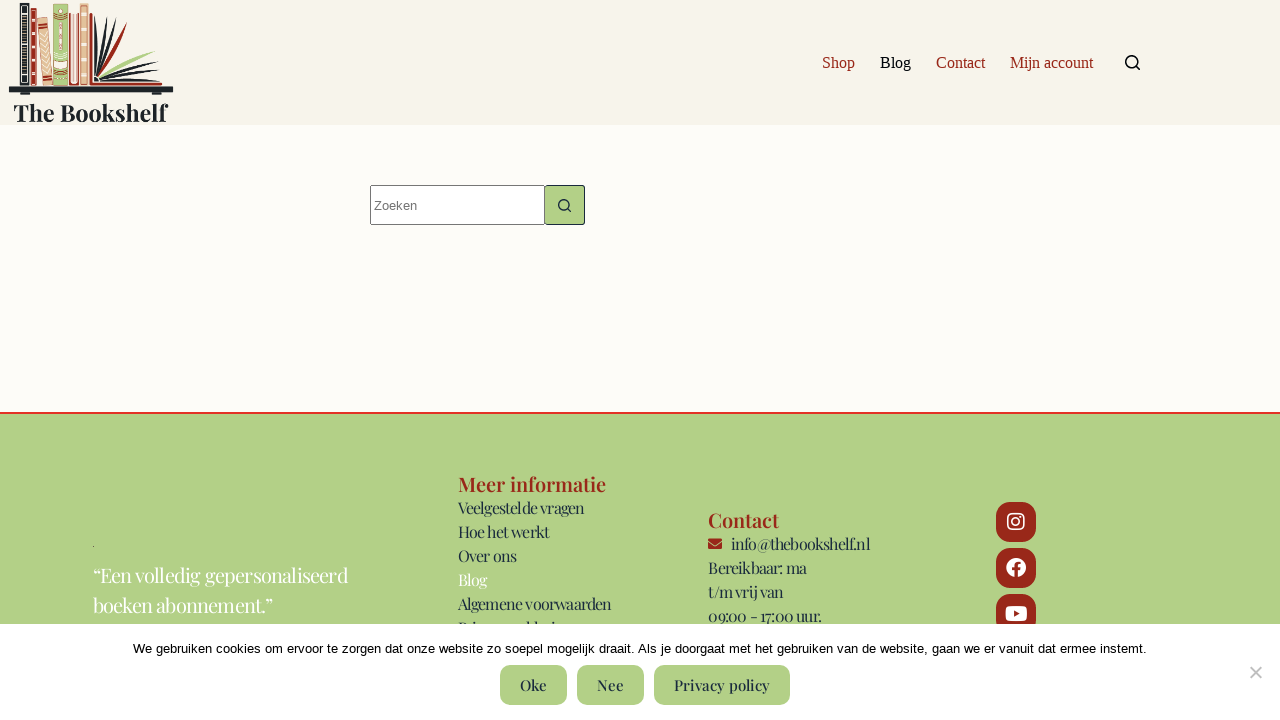

--- FILE ---
content_type: text/html; charset=UTF-8
request_url: https://www.thebookshelf.nl/blog/
body_size: 105450
content:
<!doctype html>
<html lang="nl-NL">
<head>
	
	<meta charset="UTF-8">
	<meta name="viewport" content="width=device-width, initial-scale=1, maximum-scale=5, viewport-fit=cover">
	<link rel="profile" href="https://gmpg.org/xfn/11">

	<meta name='robots' content='index, follow, max-image-preview:large, max-snippet:-1, max-video-preview:-1' />
<script>window._wca = window._wca || [];</script>

	<!-- This site is optimized with the Yoast SEO plugin v25.6 - https://yoast.com/wordpress/plugins/seo/ -->
	<title>Blog - The Bookshelf: gepersonaliseerd boeken abonnement</title>
	<link rel="canonical" href="https://www.thebookshelf.nl/blog/" />
	<meta property="og:locale" content="nl_NL" />
	<meta property="og:type" content="article" />
	<meta property="og:title" content="Blog - The Bookshelf: gepersonaliseerd boeken abonnement" />
	<meta property="og:url" content="https://www.thebookshelf.nl/blog/" />
	<meta property="og:site_name" content="The Bookshelf: gepersonaliseerd boeken abonnement" />
	<meta name="twitter:card" content="summary_large_image" />
	<script type="application/ld+json" class="yoast-schema-graph">{"@context":"https://schema.org","@graph":[{"@type":["WebPage","CollectionPage"],"@id":"https://www.thebookshelf.nl/blog/","url":"https://www.thebookshelf.nl/blog/","name":"Blog - The Bookshelf: gepersonaliseerd boeken abonnement","isPartOf":{"@id":"https://www.thebookshelf.nl/#website"},"datePublished":"2024-01-18T15:40:57+00:00","dateModified":"2024-01-18T15:45:34+00:00","breadcrumb":{"@id":"https://www.thebookshelf.nl/blog/#breadcrumb"},"inLanguage":"nl-NL"},{"@type":"BreadcrumbList","@id":"https://www.thebookshelf.nl/blog/#breadcrumb","itemListElement":[{"@type":"ListItem","position":1,"name":"Home","item":"https://www.thebookshelf.nl/"},{"@type":"ListItem","position":2,"name":"Blog"}]},{"@type":"WebSite","@id":"https://www.thebookshelf.nl/#website","url":"https://www.thebookshelf.nl/","name":"The Bookshelf: gepersonaliseerd boeken abonnement","description":"Boeken die geheel op jouw wensen en voorkeuren aansluiten.","publisher":{"@id":"https://www.thebookshelf.nl/#organization"},"potentialAction":[{"@type":"SearchAction","target":{"@type":"EntryPoint","urlTemplate":"https://www.thebookshelf.nl/?s={search_term_string}"},"query-input":{"@type":"PropertyValueSpecification","valueRequired":true,"valueName":"search_term_string"}}],"inLanguage":"nl-NL"},{"@type":"Organization","@id":"https://www.thebookshelf.nl/#organization","name":"The Bookshelf: gepersonaliseerd boeken abonnement","url":"https://www.thebookshelf.nl/","logo":{"@type":"ImageObject","inLanguage":"nl-NL","@id":"https://www.thebookshelf.nl/#/schema/logo/image/","url":"https://i0.wp.com/www.thebookshelf.nl/wp-content/uploads/2023/03/small_logo_1.png?fit=668%2C459&ssl=1","contentUrl":"https://i0.wp.com/www.thebookshelf.nl/wp-content/uploads/2023/03/small_logo_1.png?fit=668%2C459&ssl=1","width":668,"height":459,"caption":"The Bookshelf: gepersonaliseerd boeken abonnement"},"image":{"@id":"https://www.thebookshelf.nl/#/schema/logo/image/"},"sameAs":["https://www.facebook.com/thebookshelf.nl/","https://www.instagram.com/thebookshelf.nl/"]}]}</script>
	<!-- / Yoast SEO plugin. -->


<link rel='dns-prefetch' href='//stats.wp.com' />
<link rel='dns-prefetch' href='//ajax.googleapis.com' />

<link rel='preconnect' href='//i0.wp.com' />
<link rel="alternate" type="application/rss+xml" title="The Bookshelf: gepersonaliseerd boeken abonnement &raquo; feed" href="https://www.thebookshelf.nl/feed/" />
<link rel="alternate" type="application/rss+xml" title="The Bookshelf: gepersonaliseerd boeken abonnement &raquo; reactiesfeed" href="https://www.thebookshelf.nl/comments/feed/" />
<link rel='stylesheet' id='wp-block-library-css' href='https://www.thebookshelf.nl/wp-includes/css/dist/block-library/style.min.css?ver=6.6.2' media='all' />
<link rel='stylesheet' id='mediaelement-css' href='https://www.thebookshelf.nl/wp-includes/js/mediaelement/mediaelementplayer-legacy.min.css?ver=4.2.17' media='all' />
<link rel='stylesheet' id='wp-mediaelement-css' href='https://www.thebookshelf.nl/wp-includes/js/mediaelement/wp-mediaelement.min.css?ver=6.6.2' media='all' />
<style id='jetpack-sharing-buttons-style-inline-css'>
.jetpack-sharing-buttons__services-list{display:flex;flex-direction:row;flex-wrap:wrap;gap:0;list-style-type:none;margin:5px;padding:0}.jetpack-sharing-buttons__services-list.has-small-icon-size{font-size:12px}.jetpack-sharing-buttons__services-list.has-normal-icon-size{font-size:16px}.jetpack-sharing-buttons__services-list.has-large-icon-size{font-size:24px}.jetpack-sharing-buttons__services-list.has-huge-icon-size{font-size:36px}@media print{.jetpack-sharing-buttons__services-list{display:none!important}}.editor-styles-wrapper .wp-block-jetpack-sharing-buttons{gap:0;padding-inline-start:0}ul.jetpack-sharing-buttons__services-list.has-background{padding:1.25em 2.375em}
</style>
<style id='global-styles-inline-css'>
:root{--wp--preset--aspect-ratio--square: 1;--wp--preset--aspect-ratio--4-3: 4/3;--wp--preset--aspect-ratio--3-4: 3/4;--wp--preset--aspect-ratio--3-2: 3/2;--wp--preset--aspect-ratio--2-3: 2/3;--wp--preset--aspect-ratio--16-9: 16/9;--wp--preset--aspect-ratio--9-16: 9/16;--wp--preset--color--black: #000000;--wp--preset--color--cyan-bluish-gray: #abb8c3;--wp--preset--color--white: #ffffff;--wp--preset--color--pale-pink: #f78da7;--wp--preset--color--vivid-red: #cf2e2e;--wp--preset--color--luminous-vivid-orange: #ff6900;--wp--preset--color--luminous-vivid-amber: #fcb900;--wp--preset--color--light-green-cyan: #7bdcb5;--wp--preset--color--vivid-green-cyan: #00d084;--wp--preset--color--pale-cyan-blue: #8ed1fc;--wp--preset--color--vivid-cyan-blue: #0693e3;--wp--preset--color--vivid-purple: #9b51e0;--wp--preset--color--palette-color-1: var(--theme-palette-color-1, #F7F4EB);--wp--preset--color--palette-color-2: var(--theme-palette-color-2, #D3D57C);--wp--preset--color--palette-color-3: var(--theme-palette-color-3, #e5b477);--wp--preset--color--palette-color-4: var(--theme-palette-color-4, #192a3d);--wp--preset--color--palette-color-5: var(--theme-palette-color-5, #ffffff);--wp--preset--color--palette-color-6: var(--theme-palette-color-6, #fdfcf8);--wp--preset--color--palette-color-7: var(--theme-palette-color-7, #992819);--wp--preset--color--palette-color-8: var(--theme-palette-color-8, #B3D087);--wp--preset--gradient--vivid-cyan-blue-to-vivid-purple: linear-gradient(135deg,rgba(6,147,227,1) 0%,rgb(155,81,224) 100%);--wp--preset--gradient--light-green-cyan-to-vivid-green-cyan: linear-gradient(135deg,rgb(122,220,180) 0%,rgb(0,208,130) 100%);--wp--preset--gradient--luminous-vivid-amber-to-luminous-vivid-orange: linear-gradient(135deg,rgba(252,185,0,1) 0%,rgba(255,105,0,1) 100%);--wp--preset--gradient--luminous-vivid-orange-to-vivid-red: linear-gradient(135deg,rgba(255,105,0,1) 0%,rgb(207,46,46) 100%);--wp--preset--gradient--very-light-gray-to-cyan-bluish-gray: linear-gradient(135deg,rgb(238,238,238) 0%,rgb(169,184,195) 100%);--wp--preset--gradient--cool-to-warm-spectrum: linear-gradient(135deg,rgb(74,234,220) 0%,rgb(151,120,209) 20%,rgb(207,42,186) 40%,rgb(238,44,130) 60%,rgb(251,105,98) 80%,rgb(254,248,76) 100%);--wp--preset--gradient--blush-light-purple: linear-gradient(135deg,rgb(255,206,236) 0%,rgb(152,150,240) 100%);--wp--preset--gradient--blush-bordeaux: linear-gradient(135deg,rgb(254,205,165) 0%,rgb(254,45,45) 50%,rgb(107,0,62) 100%);--wp--preset--gradient--luminous-dusk: linear-gradient(135deg,rgb(255,203,112) 0%,rgb(199,81,192) 50%,rgb(65,88,208) 100%);--wp--preset--gradient--pale-ocean: linear-gradient(135deg,rgb(255,245,203) 0%,rgb(182,227,212) 50%,rgb(51,167,181) 100%);--wp--preset--gradient--electric-grass: linear-gradient(135deg,rgb(202,248,128) 0%,rgb(113,206,126) 100%);--wp--preset--gradient--midnight: linear-gradient(135deg,rgb(2,3,129) 0%,rgb(40,116,252) 100%);--wp--preset--gradient--juicy-peach: linear-gradient(to right, #ffecd2 0%, #fcb69f 100%);--wp--preset--gradient--young-passion: linear-gradient(to right, #ff8177 0%, #ff867a 0%, #ff8c7f 21%, #f99185 52%, #cf556c 78%, #b12a5b 100%);--wp--preset--gradient--true-sunset: linear-gradient(to right, #fa709a 0%, #fee140 100%);--wp--preset--gradient--morpheus-den: linear-gradient(to top, #30cfd0 0%, #330867 100%);--wp--preset--gradient--plum-plate: linear-gradient(135deg, #667eea 0%, #764ba2 100%);--wp--preset--gradient--aqua-splash: linear-gradient(15deg, #13547a 0%, #80d0c7 100%);--wp--preset--gradient--love-kiss: linear-gradient(to top, #ff0844 0%, #ffb199 100%);--wp--preset--gradient--new-retrowave: linear-gradient(to top, #3b41c5 0%, #a981bb 49%, #ffc8a9 100%);--wp--preset--gradient--plum-bath: linear-gradient(to top, #cc208e 0%, #6713d2 100%);--wp--preset--gradient--high-flight: linear-gradient(to right, #0acffe 0%, #495aff 100%);--wp--preset--gradient--teen-party: linear-gradient(-225deg, #FF057C 0%, #8D0B93 50%, #321575 100%);--wp--preset--gradient--fabled-sunset: linear-gradient(-225deg, #231557 0%, #44107A 29%, #FF1361 67%, #FFF800 100%);--wp--preset--gradient--arielle-smile: radial-gradient(circle 248px at center, #16d9e3 0%, #30c7ec 47%, #46aef7 100%);--wp--preset--gradient--itmeo-branding: linear-gradient(180deg, #2af598 0%, #009efd 100%);--wp--preset--gradient--deep-blue: linear-gradient(to right, #6a11cb 0%, #2575fc 100%);--wp--preset--gradient--strong-bliss: linear-gradient(to right, #f78ca0 0%, #f9748f 19%, #fd868c 60%, #fe9a8b 100%);--wp--preset--gradient--sweet-period: linear-gradient(to top, #3f51b1 0%, #5a55ae 13%, #7b5fac 25%, #8f6aae 38%, #a86aa4 50%, #cc6b8e 62%, #f18271 75%, #f3a469 87%, #f7c978 100%);--wp--preset--gradient--purple-division: linear-gradient(to top, #7028e4 0%, #e5b2ca 100%);--wp--preset--gradient--cold-evening: linear-gradient(to top, #0c3483 0%, #a2b6df 100%, #6b8cce 100%, #a2b6df 100%);--wp--preset--gradient--mountain-rock: linear-gradient(to right, #868f96 0%, #596164 100%);--wp--preset--gradient--desert-hump: linear-gradient(to top, #c79081 0%, #dfa579 100%);--wp--preset--gradient--ethernal-constance: linear-gradient(to top, #09203f 0%, #537895 100%);--wp--preset--gradient--happy-memories: linear-gradient(-60deg, #ff5858 0%, #f09819 100%);--wp--preset--gradient--grown-early: linear-gradient(to top, #0ba360 0%, #3cba92 100%);--wp--preset--gradient--morning-salad: linear-gradient(-225deg, #B7F8DB 0%, #50A7C2 100%);--wp--preset--gradient--night-call: linear-gradient(-225deg, #AC32E4 0%, #7918F2 48%, #4801FF 100%);--wp--preset--gradient--mind-crawl: linear-gradient(-225deg, #473B7B 0%, #3584A7 51%, #30D2BE 100%);--wp--preset--gradient--angel-care: linear-gradient(-225deg, #FFE29F 0%, #FFA99F 48%, #FF719A 100%);--wp--preset--gradient--juicy-cake: linear-gradient(to top, #e14fad 0%, #f9d423 100%);--wp--preset--gradient--rich-metal: linear-gradient(to right, #d7d2cc 0%, #304352 100%);--wp--preset--gradient--mole-hall: linear-gradient(-20deg, #616161 0%, #9bc5c3 100%);--wp--preset--gradient--cloudy-knoxville: linear-gradient(120deg, #fdfbfb 0%, #ebedee 100%);--wp--preset--gradient--soft-grass: linear-gradient(to top, #c1dfc4 0%, #deecdd 100%);--wp--preset--gradient--saint-petersburg: linear-gradient(135deg, #f5f7fa 0%, #c3cfe2 100%);--wp--preset--gradient--everlasting-sky: linear-gradient(135deg, #fdfcfb 0%, #e2d1c3 100%);--wp--preset--gradient--kind-steel: linear-gradient(-20deg, #e9defa 0%, #fbfcdb 100%);--wp--preset--gradient--over-sun: linear-gradient(60deg, #abecd6 0%, #fbed96 100%);--wp--preset--gradient--premium-white: linear-gradient(to top, #d5d4d0 0%, #d5d4d0 1%, #eeeeec 31%, #efeeec 75%, #e9e9e7 100%);--wp--preset--gradient--clean-mirror: linear-gradient(45deg, #93a5cf 0%, #e4efe9 100%);--wp--preset--gradient--wild-apple: linear-gradient(to top, #d299c2 0%, #fef9d7 100%);--wp--preset--gradient--snow-again: linear-gradient(to top, #e6e9f0 0%, #eef1f5 100%);--wp--preset--gradient--confident-cloud: linear-gradient(to top, #dad4ec 0%, #dad4ec 1%, #f3e7e9 100%);--wp--preset--gradient--glass-water: linear-gradient(to top, #dfe9f3 0%, white 100%);--wp--preset--gradient--perfect-white: linear-gradient(-225deg, #E3FDF5 0%, #FFE6FA 100%);--wp--preset--font-size--small: 13px;--wp--preset--font-size--medium: 20px;--wp--preset--font-size--large: clamp(22px, 1.375rem + ((1vw - 3.2px) * 0.625), 30px);--wp--preset--font-size--x-large: clamp(30px, 1.875rem + ((1vw - 3.2px) * 1.563), 50px);--wp--preset--font-size--xx-large: clamp(45px, 2.813rem + ((1vw - 3.2px) * 2.734), 80px);--wp--preset--spacing--20: 0.44rem;--wp--preset--spacing--30: 0.67rem;--wp--preset--spacing--40: 1rem;--wp--preset--spacing--50: 1.5rem;--wp--preset--spacing--60: 2.25rem;--wp--preset--spacing--70: 3.38rem;--wp--preset--spacing--80: 5.06rem;--wp--preset--shadow--natural: 6px 6px 9px rgba(0, 0, 0, 0.2);--wp--preset--shadow--deep: 12px 12px 50px rgba(0, 0, 0, 0.4);--wp--preset--shadow--sharp: 6px 6px 0px rgba(0, 0, 0, 0.2);--wp--preset--shadow--outlined: 6px 6px 0px -3px rgba(255, 255, 255, 1), 6px 6px rgba(0, 0, 0, 1);--wp--preset--shadow--crisp: 6px 6px 0px rgba(0, 0, 0, 1);}:root { --wp--style--global--content-size: var(--theme-block-max-width);--wp--style--global--wide-size: var(--theme-block-wide-max-width); }:where(body) { margin: 0; }.wp-site-blocks > .alignleft { float: left; margin-right: 2em; }.wp-site-blocks > .alignright { float: right; margin-left: 2em; }.wp-site-blocks > .aligncenter { justify-content: center; margin-left: auto; margin-right: auto; }:where(.wp-site-blocks) > * { margin-block-start: var(--theme-content-spacing); margin-block-end: 0; }:where(.wp-site-blocks) > :first-child { margin-block-start: 0; }:where(.wp-site-blocks) > :last-child { margin-block-end: 0; }:root { --wp--style--block-gap: var(--theme-content-spacing); }:root :where(.is-layout-flow) > :first-child{margin-block-start: 0;}:root :where(.is-layout-flow) > :last-child{margin-block-end: 0;}:root :where(.is-layout-flow) > *{margin-block-start: var(--theme-content-spacing);margin-block-end: 0;}:root :where(.is-layout-constrained) > :first-child{margin-block-start: 0;}:root :where(.is-layout-constrained) > :last-child{margin-block-end: 0;}:root :where(.is-layout-constrained) > *{margin-block-start: var(--theme-content-spacing);margin-block-end: 0;}:root :where(.is-layout-flex){gap: var(--theme-content-spacing);}:root :where(.is-layout-grid){gap: var(--theme-content-spacing);}.is-layout-flow > .alignleft{float: left;margin-inline-start: 0;margin-inline-end: 2em;}.is-layout-flow > .alignright{float: right;margin-inline-start: 2em;margin-inline-end: 0;}.is-layout-flow > .aligncenter{margin-left: auto !important;margin-right: auto !important;}.is-layout-constrained > .alignleft{float: left;margin-inline-start: 0;margin-inline-end: 2em;}.is-layout-constrained > .alignright{float: right;margin-inline-start: 2em;margin-inline-end: 0;}.is-layout-constrained > .aligncenter{margin-left: auto !important;margin-right: auto !important;}.is-layout-constrained > :where(:not(.alignleft):not(.alignright):not(.alignfull)){max-width: var(--wp--style--global--content-size);margin-left: auto !important;margin-right: auto !important;}.is-layout-constrained > .alignwide{max-width: var(--wp--style--global--wide-size);}body .is-layout-flex{display: flex;}.is-layout-flex{flex-wrap: wrap;align-items: center;}.is-layout-flex > :is(*, div){margin: 0;}body .is-layout-grid{display: grid;}.is-layout-grid > :is(*, div){margin: 0;}body{padding-top: 0px;padding-right: 0px;padding-bottom: 0px;padding-left: 0px;}.has-black-color{color: var(--wp--preset--color--black) !important;}.has-cyan-bluish-gray-color{color: var(--wp--preset--color--cyan-bluish-gray) !important;}.has-white-color{color: var(--wp--preset--color--white) !important;}.has-pale-pink-color{color: var(--wp--preset--color--pale-pink) !important;}.has-vivid-red-color{color: var(--wp--preset--color--vivid-red) !important;}.has-luminous-vivid-orange-color{color: var(--wp--preset--color--luminous-vivid-orange) !important;}.has-luminous-vivid-amber-color{color: var(--wp--preset--color--luminous-vivid-amber) !important;}.has-light-green-cyan-color{color: var(--wp--preset--color--light-green-cyan) !important;}.has-vivid-green-cyan-color{color: var(--wp--preset--color--vivid-green-cyan) !important;}.has-pale-cyan-blue-color{color: var(--wp--preset--color--pale-cyan-blue) !important;}.has-vivid-cyan-blue-color{color: var(--wp--preset--color--vivid-cyan-blue) !important;}.has-vivid-purple-color{color: var(--wp--preset--color--vivid-purple) !important;}.has-palette-color-1-color{color: var(--wp--preset--color--palette-color-1) !important;}.has-palette-color-2-color{color: var(--wp--preset--color--palette-color-2) !important;}.has-palette-color-3-color{color: var(--wp--preset--color--palette-color-3) !important;}.has-palette-color-4-color{color: var(--wp--preset--color--palette-color-4) !important;}.has-palette-color-5-color{color: var(--wp--preset--color--palette-color-5) !important;}.has-palette-color-6-color{color: var(--wp--preset--color--palette-color-6) !important;}.has-palette-color-7-color{color: var(--wp--preset--color--palette-color-7) !important;}.has-palette-color-8-color{color: var(--wp--preset--color--palette-color-8) !important;}.has-black-background-color{background-color: var(--wp--preset--color--black) !important;}.has-cyan-bluish-gray-background-color{background-color: var(--wp--preset--color--cyan-bluish-gray) !important;}.has-white-background-color{background-color: var(--wp--preset--color--white) !important;}.has-pale-pink-background-color{background-color: var(--wp--preset--color--pale-pink) !important;}.has-vivid-red-background-color{background-color: var(--wp--preset--color--vivid-red) !important;}.has-luminous-vivid-orange-background-color{background-color: var(--wp--preset--color--luminous-vivid-orange) !important;}.has-luminous-vivid-amber-background-color{background-color: var(--wp--preset--color--luminous-vivid-amber) !important;}.has-light-green-cyan-background-color{background-color: var(--wp--preset--color--light-green-cyan) !important;}.has-vivid-green-cyan-background-color{background-color: var(--wp--preset--color--vivid-green-cyan) !important;}.has-pale-cyan-blue-background-color{background-color: var(--wp--preset--color--pale-cyan-blue) !important;}.has-vivid-cyan-blue-background-color{background-color: var(--wp--preset--color--vivid-cyan-blue) !important;}.has-vivid-purple-background-color{background-color: var(--wp--preset--color--vivid-purple) !important;}.has-palette-color-1-background-color{background-color: var(--wp--preset--color--palette-color-1) !important;}.has-palette-color-2-background-color{background-color: var(--wp--preset--color--palette-color-2) !important;}.has-palette-color-3-background-color{background-color: var(--wp--preset--color--palette-color-3) !important;}.has-palette-color-4-background-color{background-color: var(--wp--preset--color--palette-color-4) !important;}.has-palette-color-5-background-color{background-color: var(--wp--preset--color--palette-color-5) !important;}.has-palette-color-6-background-color{background-color: var(--wp--preset--color--palette-color-6) !important;}.has-palette-color-7-background-color{background-color: var(--wp--preset--color--palette-color-7) !important;}.has-palette-color-8-background-color{background-color: var(--wp--preset--color--palette-color-8) !important;}.has-black-border-color{border-color: var(--wp--preset--color--black) !important;}.has-cyan-bluish-gray-border-color{border-color: var(--wp--preset--color--cyan-bluish-gray) !important;}.has-white-border-color{border-color: var(--wp--preset--color--white) !important;}.has-pale-pink-border-color{border-color: var(--wp--preset--color--pale-pink) !important;}.has-vivid-red-border-color{border-color: var(--wp--preset--color--vivid-red) !important;}.has-luminous-vivid-orange-border-color{border-color: var(--wp--preset--color--luminous-vivid-orange) !important;}.has-luminous-vivid-amber-border-color{border-color: var(--wp--preset--color--luminous-vivid-amber) !important;}.has-light-green-cyan-border-color{border-color: var(--wp--preset--color--light-green-cyan) !important;}.has-vivid-green-cyan-border-color{border-color: var(--wp--preset--color--vivid-green-cyan) !important;}.has-pale-cyan-blue-border-color{border-color: var(--wp--preset--color--pale-cyan-blue) !important;}.has-vivid-cyan-blue-border-color{border-color: var(--wp--preset--color--vivid-cyan-blue) !important;}.has-vivid-purple-border-color{border-color: var(--wp--preset--color--vivid-purple) !important;}.has-palette-color-1-border-color{border-color: var(--wp--preset--color--palette-color-1) !important;}.has-palette-color-2-border-color{border-color: var(--wp--preset--color--palette-color-2) !important;}.has-palette-color-3-border-color{border-color: var(--wp--preset--color--palette-color-3) !important;}.has-palette-color-4-border-color{border-color: var(--wp--preset--color--palette-color-4) !important;}.has-palette-color-5-border-color{border-color: var(--wp--preset--color--palette-color-5) !important;}.has-palette-color-6-border-color{border-color: var(--wp--preset--color--palette-color-6) !important;}.has-palette-color-7-border-color{border-color: var(--wp--preset--color--palette-color-7) !important;}.has-palette-color-8-border-color{border-color: var(--wp--preset--color--palette-color-8) !important;}.has-vivid-cyan-blue-to-vivid-purple-gradient-background{background: var(--wp--preset--gradient--vivid-cyan-blue-to-vivid-purple) !important;}.has-light-green-cyan-to-vivid-green-cyan-gradient-background{background: var(--wp--preset--gradient--light-green-cyan-to-vivid-green-cyan) !important;}.has-luminous-vivid-amber-to-luminous-vivid-orange-gradient-background{background: var(--wp--preset--gradient--luminous-vivid-amber-to-luminous-vivid-orange) !important;}.has-luminous-vivid-orange-to-vivid-red-gradient-background{background: var(--wp--preset--gradient--luminous-vivid-orange-to-vivid-red) !important;}.has-very-light-gray-to-cyan-bluish-gray-gradient-background{background: var(--wp--preset--gradient--very-light-gray-to-cyan-bluish-gray) !important;}.has-cool-to-warm-spectrum-gradient-background{background: var(--wp--preset--gradient--cool-to-warm-spectrum) !important;}.has-blush-light-purple-gradient-background{background: var(--wp--preset--gradient--blush-light-purple) !important;}.has-blush-bordeaux-gradient-background{background: var(--wp--preset--gradient--blush-bordeaux) !important;}.has-luminous-dusk-gradient-background{background: var(--wp--preset--gradient--luminous-dusk) !important;}.has-pale-ocean-gradient-background{background: var(--wp--preset--gradient--pale-ocean) !important;}.has-electric-grass-gradient-background{background: var(--wp--preset--gradient--electric-grass) !important;}.has-midnight-gradient-background{background: var(--wp--preset--gradient--midnight) !important;}.has-juicy-peach-gradient-background{background: var(--wp--preset--gradient--juicy-peach) !important;}.has-young-passion-gradient-background{background: var(--wp--preset--gradient--young-passion) !important;}.has-true-sunset-gradient-background{background: var(--wp--preset--gradient--true-sunset) !important;}.has-morpheus-den-gradient-background{background: var(--wp--preset--gradient--morpheus-den) !important;}.has-plum-plate-gradient-background{background: var(--wp--preset--gradient--plum-plate) !important;}.has-aqua-splash-gradient-background{background: var(--wp--preset--gradient--aqua-splash) !important;}.has-love-kiss-gradient-background{background: var(--wp--preset--gradient--love-kiss) !important;}.has-new-retrowave-gradient-background{background: var(--wp--preset--gradient--new-retrowave) !important;}.has-plum-bath-gradient-background{background: var(--wp--preset--gradient--plum-bath) !important;}.has-high-flight-gradient-background{background: var(--wp--preset--gradient--high-flight) !important;}.has-teen-party-gradient-background{background: var(--wp--preset--gradient--teen-party) !important;}.has-fabled-sunset-gradient-background{background: var(--wp--preset--gradient--fabled-sunset) !important;}.has-arielle-smile-gradient-background{background: var(--wp--preset--gradient--arielle-smile) !important;}.has-itmeo-branding-gradient-background{background: var(--wp--preset--gradient--itmeo-branding) !important;}.has-deep-blue-gradient-background{background: var(--wp--preset--gradient--deep-blue) !important;}.has-strong-bliss-gradient-background{background: var(--wp--preset--gradient--strong-bliss) !important;}.has-sweet-period-gradient-background{background: var(--wp--preset--gradient--sweet-period) !important;}.has-purple-division-gradient-background{background: var(--wp--preset--gradient--purple-division) !important;}.has-cold-evening-gradient-background{background: var(--wp--preset--gradient--cold-evening) !important;}.has-mountain-rock-gradient-background{background: var(--wp--preset--gradient--mountain-rock) !important;}.has-desert-hump-gradient-background{background: var(--wp--preset--gradient--desert-hump) !important;}.has-ethernal-constance-gradient-background{background: var(--wp--preset--gradient--ethernal-constance) !important;}.has-happy-memories-gradient-background{background: var(--wp--preset--gradient--happy-memories) !important;}.has-grown-early-gradient-background{background: var(--wp--preset--gradient--grown-early) !important;}.has-morning-salad-gradient-background{background: var(--wp--preset--gradient--morning-salad) !important;}.has-night-call-gradient-background{background: var(--wp--preset--gradient--night-call) !important;}.has-mind-crawl-gradient-background{background: var(--wp--preset--gradient--mind-crawl) !important;}.has-angel-care-gradient-background{background: var(--wp--preset--gradient--angel-care) !important;}.has-juicy-cake-gradient-background{background: var(--wp--preset--gradient--juicy-cake) !important;}.has-rich-metal-gradient-background{background: var(--wp--preset--gradient--rich-metal) !important;}.has-mole-hall-gradient-background{background: var(--wp--preset--gradient--mole-hall) !important;}.has-cloudy-knoxville-gradient-background{background: var(--wp--preset--gradient--cloudy-knoxville) !important;}.has-soft-grass-gradient-background{background: var(--wp--preset--gradient--soft-grass) !important;}.has-saint-petersburg-gradient-background{background: var(--wp--preset--gradient--saint-petersburg) !important;}.has-everlasting-sky-gradient-background{background: var(--wp--preset--gradient--everlasting-sky) !important;}.has-kind-steel-gradient-background{background: var(--wp--preset--gradient--kind-steel) !important;}.has-over-sun-gradient-background{background: var(--wp--preset--gradient--over-sun) !important;}.has-premium-white-gradient-background{background: var(--wp--preset--gradient--premium-white) !important;}.has-clean-mirror-gradient-background{background: var(--wp--preset--gradient--clean-mirror) !important;}.has-wild-apple-gradient-background{background: var(--wp--preset--gradient--wild-apple) !important;}.has-snow-again-gradient-background{background: var(--wp--preset--gradient--snow-again) !important;}.has-confident-cloud-gradient-background{background: var(--wp--preset--gradient--confident-cloud) !important;}.has-glass-water-gradient-background{background: var(--wp--preset--gradient--glass-water) !important;}.has-perfect-white-gradient-background{background: var(--wp--preset--gradient--perfect-white) !important;}.has-small-font-size{font-size: var(--wp--preset--font-size--small) !important;}.has-medium-font-size{font-size: var(--wp--preset--font-size--medium) !important;}.has-large-font-size{font-size: var(--wp--preset--font-size--large) !important;}.has-x-large-font-size{font-size: var(--wp--preset--font-size--x-large) !important;}.has-xx-large-font-size{font-size: var(--wp--preset--font-size--xx-large) !important;}
:root :where(.wp-block-pullquote){font-size: clamp(0.984em, 0.984rem + ((1vw - 0.2em) * 0.645), 1.5em);line-height: 1.6;}
</style>
<link rel='stylesheet' id='contact-form-7-css' href='https://www.thebookshelf.nl/wp-content/plugins/contact-form-7/includes/css/styles.css?ver=6.0.6' media='all' />
<style id='contact-form-7-inline-css'>
.wpcf7 .wpcf7-recaptcha iframe {margin-bottom: 0;}.wpcf7 .wpcf7-recaptcha[data-align="center"] > div {margin: 0 auto;}.wpcf7 .wpcf7-recaptcha[data-align="right"] > div {margin: 0 0 0 auto;}
</style>
<link rel='stylesheet' id='cookie-notice-front-css' href='https://www.thebookshelf.nl/wp-content/plugins/cookie-notice/css/front.min.css?ver=2.5.8' media='all' />
<link rel='stylesheet' id='wscsd-front-style-css' href='https://www.thebookshelf.nl/wp-content/plugins/custom-start-date-for-woocommerce-subscriptions/css/style.css?ver=1769032235' media='all' />
<link rel='stylesheet' id='jquery-ui-datepicker-style-css' href='//ajax.googleapis.com/ajax/libs/jqueryui/1.10.4/themes/smoothness/jquery-ui.css?ver=1.10.4' media='all' />
<link rel='stylesheet' id='simple-banner-style-css' href='https://www.thebookshelf.nl/wp-content/plugins/simple-banner/simple-banner.css?ver=3.1.2' media='all' />
<link rel='stylesheet' id='wpmenucart-icons-css' href='https://www.thebookshelf.nl/wp-content/plugins/woocommerce-menu-bar-cart/assets/css/wpmenucart-icons.min.css?ver=2.14.12' media='all' />
<style id='wpmenucart-icons-inline-css'>
@font-face{font-family:WPMenuCart;src:url(https://www.thebookshelf.nl/wp-content/plugins/woocommerce-menu-bar-cart/assets/fonts/WPMenuCart.eot);src:url(https://www.thebookshelf.nl/wp-content/plugins/woocommerce-menu-bar-cart/assets/fonts/WPMenuCart.eot?#iefix) format('embedded-opentype'),url(https://www.thebookshelf.nl/wp-content/plugins/woocommerce-menu-bar-cart/assets/fonts/WPMenuCart.woff2) format('woff2'),url(https://www.thebookshelf.nl/wp-content/plugins/woocommerce-menu-bar-cart/assets/fonts/WPMenuCart.woff) format('woff'),url(https://www.thebookshelf.nl/wp-content/plugins/woocommerce-menu-bar-cart/assets/fonts/WPMenuCart.ttf) format('truetype'),url(https://www.thebookshelf.nl/wp-content/plugins/woocommerce-menu-bar-cart/assets/fonts/WPMenuCart.svg#WPMenuCart) format('svg');font-weight:400;font-style:normal;font-display:swap}
</style>
<link rel='stylesheet' id='wpmenucart-css' href='https://www.thebookshelf.nl/wp-content/plugins/woocommerce-menu-bar-cart/assets/css/wpmenucart-main.min.css?ver=2.14.12' media='all' />
<style id='woocommerce-inline-inline-css'>
.woocommerce form .form-row .required { visibility: visible; }
</style>
<link rel='stylesheet' id='brands-styles-css' href='https://www.thebookshelf.nl/wp-content/plugins/woocommerce/assets/css/brands.css?ver=9.8.6' media='all' />
<link rel='stylesheet' id='ct-main-styles-css' href='https://www.thebookshelf.nl/wp-content/themes/blocksy/static/bundle/main.min.css?ver=2.1.15' media='all' />
<link rel='stylesheet' id='ct-woocommerce-styles-css' href='https://www.thebookshelf.nl/wp-content/themes/blocksy/static/bundle/woocommerce.min.css?ver=2.1.15' media='all' />
<link rel='stylesheet' id='blocksy-fonts-font-source-google-css' href='//www.thebookshelf.nl/wp-content/uploads/omgf/blocksy-fonts-font-source-google/blocksy-fonts-font-source-google.css?ver=1680288511' media='all' />
<link rel='stylesheet' id='ct-elementor-styles-css' href='https://www.thebookshelf.nl/wp-content/themes/blocksy/static/bundle/elementor-frontend.min.css?ver=2.1.15' media='all' />
<link rel='stylesheet' id='ct-elementor-woocommerce-styles-css' href='https://www.thebookshelf.nl/wp-content/themes/blocksy/static/bundle/elementor-woocommerce-frontend.min.css?ver=2.1.15' media='all' />
<link rel='stylesheet' id='ct-cf-7-styles-css' href='https://www.thebookshelf.nl/wp-content/themes/blocksy/static/bundle/cf-7.min.css?ver=2.1.15' media='all' />
<link rel='stylesheet' id='elementor-frontend-css' href='https://www.thebookshelf.nl/wp-content/plugins/elementor/assets/css/frontend.min.css?ver=3.32.5' media='all' />
<link rel='stylesheet' id='widget-image-css' href='https://www.thebookshelf.nl/wp-content/plugins/elementor/assets/css/widget-image.min.css?ver=3.32.5' media='all' />
<link rel='stylesheet' id='widget-heading-css' href='https://www.thebookshelf.nl/wp-content/plugins/elementor/assets/css/widget-heading.min.css?ver=3.32.5' media='all' />
<link rel='stylesheet' id='widget-nav-menu-css' href='https://www.thebookshelf.nl/wp-content/plugins/elementor-pro/assets/css/widget-nav-menu.min.css?ver=3.32.2' media='all' />
<link rel='stylesheet' id='widget-icon-list-css' href='https://www.thebookshelf.nl/wp-content/plugins/elementor/assets/css/widget-icon-list.min.css?ver=3.32.5' media='all' />
<link rel='stylesheet' id='e-animation-pulse-grow-css' href='https://www.thebookshelf.nl/wp-content/plugins/elementor/assets/lib/animations/styles/e-animation-pulse-grow.min.css?ver=3.32.5' media='all' />
<link rel='stylesheet' id='widget-social-icons-css' href='https://www.thebookshelf.nl/wp-content/plugins/elementor/assets/css/widget-social-icons.min.css?ver=3.32.5' media='all' />
<link rel='stylesheet' id='e-apple-webkit-css' href='https://www.thebookshelf.nl/wp-content/plugins/elementor/assets/css/conditionals/apple-webkit.min.css?ver=3.32.5' media='all' />
<link rel='stylesheet' id='elementor-icons-css' href='https://www.thebookshelf.nl/wp-content/plugins/elementor/assets/lib/eicons/css/elementor-icons.min.css?ver=5.44.0' media='all' />
<link rel='stylesheet' id='elementor-post-4713-css' href='https://www.thebookshelf.nl/wp-content/uploads/elementor/css/post-4713.css?ver=1766453656' media='all' />
<link rel='stylesheet' id='elementor-post-9992-css' href='https://www.thebookshelf.nl/wp-content/uploads/elementor/css/post-9992.css?ver=1766453656' media='all' />
<link rel='stylesheet' id='site-reviews-css' href='https://www.thebookshelf.nl/wp-content/plugins/site-reviews/assets/styles/default.css?ver=7.2.13' media='all' />
<style id='site-reviews-inline-css'>
:root{--glsr-star-empty:url(https://www.thebookshelf.nl/wp-content/plugins/site-reviews/assets/images/stars/default/star-empty.svg);--glsr-star-error:url(https://www.thebookshelf.nl/wp-content/plugins/site-reviews/assets/images/stars/default/star-error.svg);--glsr-star-full:url(https://www.thebookshelf.nl/wp-content/plugins/site-reviews/assets/images/stars/default/star-full.svg);--glsr-star-half:url(https://www.thebookshelf.nl/wp-content/plugins/site-reviews/assets/images/stars/default/star-half.svg)}

</style>
<link rel='stylesheet' id='bdt-uikit-css' href='https://www.thebookshelf.nl/wp-content/plugins/bdthemes-element-pack-lite/assets/css/bdt-uikit.css?ver=3.21.7' media='all' />
<link rel='stylesheet' id='ep-helper-css' href='https://www.thebookshelf.nl/wp-content/plugins/bdthemes-element-pack-lite/assets/css/ep-helper.css?ver=8.3.0' media='all' />
<link rel='stylesheet' id='elementor-gf-local-playfairdisplay-css' href='//www.thebookshelf.nl/wp-content/uploads/omgf/elementor-gf-local-playfairdisplay/elementor-gf-local-playfairdisplay.css?ver=1680288511' media='all' />
<link rel='stylesheet' id='elementor-gf-local-inter-css' href='//www.thebookshelf.nl/wp-content/uploads/omgf/elementor-gf-local-inter/elementor-gf-local-inter.css?ver=1680288511' media='all' />
<link rel='stylesheet' id='elementor-icons-shared-0-css' href='https://www.thebookshelf.nl/wp-content/plugins/elementor/assets/lib/font-awesome/css/fontawesome.min.css?ver=5.15.3' media='all' />
<link rel='stylesheet' id='elementor-icons-fa-solid-css' href='https://www.thebookshelf.nl/wp-content/plugins/elementor/assets/lib/font-awesome/css/solid.min.css?ver=5.15.3' media='all' />
<link rel='stylesheet' id='elementor-icons-fa-brands-css' href='https://www.thebookshelf.nl/wp-content/plugins/elementor/assets/lib/font-awesome/css/brands.min.css?ver=5.15.3' media='all' />
<script src="https://www.thebookshelf.nl/wp-includes/js/jquery/jquery.min.js?ver=3.7.1" id="jquery-core-js"></script>
<script src="https://www.thebookshelf.nl/wp-includes/js/jquery/jquery-migrate.min.js?ver=3.4.1" id="jquery-migrate-js"></script>
<script id="cookie-notice-front-js-before">
var cnArgs = {"ajaxUrl":"https:\/\/www.thebookshelf.nl\/wp-admin\/admin-ajax.php","nonce":"c57c9a90a9","hideEffect":"fade","position":"bottom","onScroll":false,"onScrollOffset":100,"onClick":false,"cookieName":"cookie_notice_accepted","cookieTime":2592000,"cookieTimeRejected":2592000,"globalCookie":false,"redirection":false,"cache":false,"revokeCookies":false,"revokeCookiesOpt":"automatic"};
</script>
<script src="https://www.thebookshelf.nl/wp-content/plugins/cookie-notice/js/front.min.js?ver=2.5.8" id="cookie-notice-front-js"></script>
<script id="simple-banner-script-js-before">
const simpleBannerScriptParams = {"pro_version_enabled":"","debug_mode":"","id":false,"version":"3.1.2","banner_params":[{"hide_simple_banner":"yes","simple_banner_prepend_element":"body","simple_banner_position":"sticky","header_margin":"","header_padding":"","wp_body_open_enabled":"","wp_body_open":true,"simple_banner_z_index":"","simple_banner_text":"Wij zijn op de achtergrond de website aan het bewerken, hierdoor kan het zijn dat de website er soms iets anders uitziet.","disabled_on_current_page":false,"disabled_pages_array":[],"is_current_page_a_post":false,"disabled_on_posts":"","simple_banner_disabled_page_paths":"","simple_banner_font_size":"","simple_banner_color":"#b92d5d","simple_banner_text_color":"","simple_banner_link_color":"","simple_banner_close_color":"","simple_banner_custom_css":"","simple_banner_scrolling_custom_css":"","simple_banner_text_custom_css":"","simple_banner_button_css":"","site_custom_css":"","keep_site_custom_css":"","site_custom_js":"","keep_site_custom_js":"","close_button_enabled":"","close_button_expiration":"","close_button_cookie_set":false,"current_date":{"date":"2026-01-21 21:50:35.329736","timezone_type":3,"timezone":"UTC"},"start_date":{"date":"2026-01-21 21:50:35.329740","timezone_type":3,"timezone":"UTC"},"end_date":{"date":"2026-01-21 21:50:35.329742","timezone_type":3,"timezone":"UTC"},"simple_banner_start_after_date":"","simple_banner_remove_after_date":"","simple_banner_insert_inside_element":""}]}
</script>
<script src="https://www.thebookshelf.nl/wp-content/plugins/simple-banner/simple-banner.js?ver=3.1.2" id="simple-banner-script-js"></script>
<script src="https://www.thebookshelf.nl/wp-content/plugins/woocommerce/assets/js/jquery-blockui/jquery.blockUI.min.js?ver=2.7.0-wc.9.8.6" id="jquery-blockui-js" defer data-wp-strategy="defer"></script>
<script id="wc-add-to-cart-js-extra">
var wc_add_to_cart_params = {"ajax_url":"\/wp-admin\/admin-ajax.php","wc_ajax_url":"\/?wc-ajax=%%endpoint%%","i18n_view_cart":"Bekijk winkelwagen","cart_url":"https:\/\/www.thebookshelf.nl\/winkelmand\/","is_cart":"","cart_redirect_after_add":"no"};
</script>
<script src="https://www.thebookshelf.nl/wp-content/plugins/woocommerce/assets/js/frontend/add-to-cart.min.js?ver=9.8.6" id="wc-add-to-cart-js" defer data-wp-strategy="defer"></script>
<script src="https://www.thebookshelf.nl/wp-content/plugins/woocommerce/assets/js/js-cookie/js.cookie.min.js?ver=2.1.4-wc.9.8.6" id="js-cookie-js" defer data-wp-strategy="defer"></script>
<script id="woocommerce-js-extra">
var woocommerce_params = {"ajax_url":"\/wp-admin\/admin-ajax.php","wc_ajax_url":"\/?wc-ajax=%%endpoint%%","i18n_password_show":"Wachtwoord weergeven","i18n_password_hide":"Wachtwoord verbergen"};
</script>
<script src="https://www.thebookshelf.nl/wp-content/plugins/woocommerce/assets/js/frontend/woocommerce.min.js?ver=9.8.6" id="woocommerce-js" defer data-wp-strategy="defer"></script>
<script src="https://stats.wp.com/s-202604.js" id="woocommerce-analytics-js" defer data-wp-strategy="defer"></script>
<link rel="https://api.w.org/" href="https://www.thebookshelf.nl/wp-json/" /><link rel="EditURI" type="application/rsd+xml" title="RSD" href="https://www.thebookshelf.nl/xmlrpc.php?rsd" />
<style id="simple-banner-hide" type="text/css">.simple-banner{display:none;}</style><style id="simple-banner-position" type="text/css">.simple-banner{position:sticky;}</style><style id="simple-banner-background-color" type="text/css">.simple-banner{background:#b92d5d;}</style><style id="simple-banner-text-color" type="text/css">.simple-banner .simple-banner-text{color: #ffffff;}</style><style id="simple-banner-link-color" type="text/css">.simple-banner .simple-banner-text a{color:#f16521;}</style><style id="simple-banner-z-index" type="text/css">.simple-banner{z-index: 99999;}</style><style id="simple-banner-site-custom-css-dummy" type="text/css"></style><script id="simple-banner-site-custom-js-dummy" type="text/javascript"></script>	<style>img#wpstats{display:none}</style>
		<noscript><link rel='stylesheet' href='https://www.thebookshelf.nl/wp-content/themes/blocksy/static/bundle/no-scripts.min.css' type='text/css'></noscript>
<style id="ct-main-styles-inline-css">[data-header*="type-1"] .ct-header [data-id="logo"] .site-logo-container {--logo-max-height:125px;} [data-header*="type-1"] .ct-header [data-id="logo"] .site-title {--theme-font-weight:700;--theme-font-size:25px;--theme-line-height:1.5;--theme-link-initial-color:var(--paletteColor4);} [data-header*="type-1"] .ct-header [data-id="logo"] {--horizontal-alignment:center;} [data-header*="type-1"] .ct-header [data-id="menu"] > ul > li > a {--theme-font-weight:700;--theme-text-transform:uppercase;--theme-font-size:12px;--theme-line-height:1.3;--theme-link-initial-color:var(--color);--theme-link-hover-color:var(--paletteColor7);} [data-header*="type-1"] .ct-header [data-id="menu"] .sub-menu .ct-menu-link {--theme-link-initial-color:#ffffff;--theme-font-weight:500;--theme-font-size:12px;} [data-header*="type-1"] .ct-header [data-id="menu"] .sub-menu {--dropdown-divider:1px dashed rgba(255, 255, 255, 0.1);--theme-box-shadow:0px 10px 20px rgba(41, 51, 61, 0.1);--theme-border-radius:0px 0px 2px 2px;} [data-header*="type-1"] .ct-header [data-row*="middle"] {--height:120px;background-color:#F7F4EB;background-image:none;--theme-border-top:none;--theme-border-bottom:none;--theme-box-shadow:none;} [data-header*="type-1"] .ct-header [data-row*="middle"] > div {--theme-border-top:none;--theme-border-bottom:none;} [data-header*="type-1"] [data-id="mobile-menu"] {--theme-font-weight:700;--theme-font-size:20px;--theme-link-initial-color:#ffffff;--mobile-menu-divider:none;} [data-header*="type-1"] #offcanvas {--theme-box-shadow:0px 0px 70px rgba(0, 0, 0, 0.35);--side-panel-width:500px;--panel-content-height:100%;} [data-header*="type-1"] #offcanvas .ct-panel-inner {background-color:rgba(18, 21, 25, 0.98);} [data-header*="type-1"] #search-modal .ct-search-results {--theme-font-weight:500;--theme-font-size:14px;--theme-line-height:1.4;} [data-header*="type-1"] #search-modal .ct-search-form {--theme-link-initial-color:#ffffff;--theme-form-text-initial-color:#ffffff;--theme-form-text-focus-color:#ffffff;--theme-form-field-border-initial-color:rgba(255, 255, 255, 0.2);--theme-button-text-initial-color:rgba(255, 255, 255, 0.7);--theme-button-text-hover-color:#ffffff;--theme-button-background-initial-color:var(--theme-palette-color-1);--theme-button-background-hover-color:var(--theme-palette-color-1);} [data-header*="type-1"] #search-modal {background-color:rgba(18, 21, 25, 0.98);} [data-header*="type-1"] [data-id="trigger"] {--theme-icon-size:18px;} [data-header*="type-1"] {--header-height:120px;} [data-header*="type-1"] .ct-header {background-image:none;} [data-footer*="type-1"] .ct-footer [data-row*="bottom"] > div {--container-spacing:25px;--theme-border:none;--theme-border-top:none;--theme-border-bottom:none;--grid-template-columns:initial;} [data-footer*="type-1"] .ct-footer [data-row*="bottom"] .widget-title {--theme-font-size:16px;} [data-footer*="type-1"] .ct-footer [data-row*="bottom"] {--theme-border-top:none;--theme-border-bottom:none;background-color:transparent;} [data-footer*="type-1"] [data-id="copyright"] {--theme-font-family:'Playfair Display', Sans-Serif;--theme-font-weight:400;--theme-font-size:15px;--theme-line-height:1.3;--theme-link-hover-color:var(--paletteColor5);} [data-footer*="type-1"] [data-column="copyright"] {--horizontal-alignment:center;--vertical-alignment:center;} [data-footer*="type-1"] .ct-footer {background-color:var(--paletteColor1);}:root {--theme-font-family:'Playfair Display', Sans-Serif;--theme-font-weight:400;--theme-text-transform:none;--theme-text-decoration:none;--theme-font-size:16px;--theme-line-height:1.65;--theme-letter-spacing:0em;--theme-button-font-family:'Playfair Display', Sans-Serif;--theme-button-font-weight:500;--theme-button-font-size:15px;--has-classic-forms:var(--true);--has-modern-forms:var(--false);--theme-form-field-border-initial-color:var(--border-color);--theme-form-field-border-focus-color:var(--paletteColor7);--form-field-select-initial-color:var(--paletteColor5);--form-field-select-active-color:var(--paletteColor4);--theme-form-select-background-initial-color:var(--paletteColor7);--theme-form-select-background-active-color:var(--paletteColor8);--theme-form-selection-field-initial-color:var(--border-color);--theme-form-selection-field-active-color:var(--paletteColor7);--e-global-color-blocksy_palette_1:var(--theme-palette-color-1);--e-global-color-blocksy_palette_2:var(--theme-palette-color-2);--e-global-color-blocksy_palette_3:var(--theme-palette-color-3);--e-global-color-blocksy_palette_4:var(--theme-palette-color-4);--e-global-color-blocksy_palette_5:var(--theme-palette-color-5);--e-global-color-blocksy_palette_6:var(--theme-palette-color-6);--e-global-color-blocksy_palette_7:var(--theme-palette-color-7);--e-global-color-blocksy_palette_8:var(--theme-palette-color-8);--theme-palette-color-1:#F7F4EB;--theme-palette-color-2:#D3D57C;--theme-palette-color-3:#e5b477;--theme-palette-color-4:#192a3d;--theme-palette-color-5:#ffffff;--theme-palette-color-6:#fdfcf8;--theme-palette-color-7:#992819;--theme-palette-color-8:#B3D087;--theme-text-color:#00050a;--theme-link-initial-color:var(--theme-palette-color-7);--theme-link-hover-color:#00050a;--theme-selection-text-color:var(--theme-palette-color-7);--theme-selection-background-color:var(--paletteColor4);--theme-border-color:var(--paletteColor4);--theme-headings-color:var(--paletteColor4);--theme-content-spacing:1.5em;--theme-button-min-height:40px;--theme-button-shadow:none;--theme-button-transform:none;--theme-button-text-initial-color:#050505;--theme-button-text-hover-color:var(--theme-palette-color-5);--theme-button-background-initial-color:var(--theme-palette-color-8);--theme-button-background-hover-color:var(--theme-palette-color-8);--theme-button-border:none;--theme-button-border-radius:10px;--theme-button-padding:5px 20px;--theme-normal-container-max-width:1140px;--theme-content-vertical-spacing:60px;--theme-container-edge-spacing:90vw;--theme-narrow-container-max-width:750px;--theme-wide-offset:130px;}h1 {--theme-font-family:'Playfair Display', Sans-Serif;--theme-font-weight:700;--theme-font-size:40px;--theme-line-height:1.5;}h2 {--theme-font-family:'Playfair Display', Sans-Serif;--theme-font-weight:400;--theme-font-size:35px;--theme-line-height:1.5;}h3 {--theme-font-family:'Playfair Display', Sans-Serif;--theme-font-weight:700;--theme-font-size:30px;--theme-line-height:1.5;}h4 {--theme-font-family:'Playfair Display', Sans-Serif;--theme-font-weight:700;--theme-font-size:25px;--theme-line-height:1.5;}h5 {--theme-font-family:'Playfair Display', Sans-Serif;--theme-font-weight:700;--theme-font-size:20px;--theme-line-height:1.5;}h6 {--theme-font-family:'Playfair Display', Sans-Serif;--theme-font-weight:700;--theme-font-size:16px;--theme-line-height:1.5;}.wp-block-quote {--theme-font-family:'Playfair Display', Sans-Serif;--theme-font-weight:400;}.wp-block-pullquote {--theme-font-family:'Playfair Display', Sans-Serif;--theme-font-weight:600;--theme-font-size:25px;}pre, code, samp, kbd {--theme-font-family:'Playfair Display', Sans-Serif;--theme-font-weight:400;--theme-font-size:16px;}figcaption {--theme-font-family:'Playfair Display', Sans-Serif;--theme-font-weight:400;--theme-font-size:14px;}.ct-sidebar .widget-title {--theme-font-size:20px;}.ct-breadcrumbs {--theme-font-family:'Playfair Display', Sans-Serif;--theme-font-weight:600;--theme-text-transform:uppercase;--theme-font-size:12px;--theme-link-hover-color:var(--paletteColor8);}body {background-color:#fdfcf8;background-image:none;} [data-prefix="single_blog_post"] .entry-header .page-title {--theme-font-size:30px;} [data-prefix="single_blog_post"] .entry-header .entry-meta {--theme-font-weight:600;--theme-text-transform:uppercase;--theme-font-size:12px;--theme-line-height:1.3;} [data-prefix="categories"] .entry-header .page-title {--theme-font-size:30px;} [data-prefix="categories"] .entry-header .entry-meta {--theme-font-weight:600;--theme-text-transform:uppercase;--theme-font-size:12px;--theme-line-height:1.3;} [data-prefix="search"] .entry-header .page-title {--theme-font-size:30px;} [data-prefix="search"] .entry-header .entry-meta {--theme-font-weight:600;--theme-text-transform:uppercase;--theme-font-size:12px;--theme-line-height:1.3;} [data-prefix="author"] .entry-header .page-title {--theme-font-size:30px;} [data-prefix="author"] .entry-header .entry-meta {--theme-font-weight:600;--theme-text-transform:uppercase;--theme-font-size:12px;--theme-line-height:1.3;} [data-prefix="author"] .hero-section[data-type="type-2"] {background-color:var(--theme-palette-color-6);background-image:none;--container-padding:50px 0px;} [data-prefix="single_page"] .entry-header .page-title {--theme-font-size:30px;} [data-prefix="single_page"] .entry-header .entry-meta {--theme-font-weight:600;--theme-text-transform:uppercase;--theme-font-size:12px;--theme-line-height:1.3;} [data-prefix="woo_categories"] .entry-header .page-title {--theme-font-family:'Playfair Display', Sans-Serif;--theme-font-weight:400;--theme-text-transform:none;--theme-font-size:38px;--theme-heading-color:var(--paletteColor4);} [data-prefix="woo_categories"] .entry-header .entry-meta {--theme-font-weight:600;--theme-text-transform:uppercase;--theme-font-size:12px;--theme-line-height:1.3;} [data-prefix="woo_categories"] .entry-header .page-description {--theme-font-family:'Playfair Display', Sans-Serif;--theme-font-weight:400;--theme-text-color:#992819;} [data-prefix="woo_categories"] .hero-section .page-description {--itemSpacing:0px;} [data-prefix="product"] .entry-header .page-title {--theme-font-size:30px;} [data-prefix="product"] .entry-header .entry-meta {--theme-font-weight:600;--theme-text-transform:uppercase;--theme-font-size:12px;--theme-line-height:1.3;} [data-prefix="cartflows_step_single"] .entry-header .page-title {--theme-font-size:30px;} [data-prefix="cartflows_step_single"] .entry-header .entry-meta {--theme-font-weight:600;--theme-text-transform:uppercase;--theme-font-size:12px;--theme-line-height:1.3;} [data-prefix="cartflows_step_archive"] .entry-header .page-title {--theme-font-size:30px;} [data-prefix="cartflows_step_archive"] .entry-header .entry-meta {--theme-font-weight:600;--theme-text-transform:uppercase;--theme-font-size:12px;--theme-line-height:1.3;} [data-prefix="blog"] .entry-card .entry-title {--theme-font-size:20px;--theme-line-height:1.3;} [data-prefix="blog"] .entry-card .entry-meta {--theme-font-weight:600;--theme-text-transform:uppercase;--theme-font-size:12px;} [data-prefix="blog"] .entry-card {background-color:var(--theme-palette-color-8);--theme-box-shadow:0px 12px 18px -6px rgba(34, 56, 101, 0.04);} [data-prefix="categories"] .entries {--grid-template-columns:repeat(3, minmax(0, 1fr));} [data-prefix="categories"] .entry-card .entry-title {--theme-font-size:20px;--theme-line-height:1.3;} [data-prefix="categories"] .entry-card .entry-meta {--theme-font-weight:600;--theme-text-transform:uppercase;--theme-font-size:12px;} [data-prefix="categories"] .entry-card {background-color:var(--theme-palette-color-8);--theme-box-shadow:0px 12px 18px -6px rgba(34, 56, 101, 0.04);} [data-prefix="author"] .entries {--grid-template-columns:repeat(3, minmax(0, 1fr));} [data-prefix="author"] .entry-card .entry-title {--theme-font-size:20px;--theme-line-height:1.3;} [data-prefix="author"] .entry-card .entry-meta {--theme-font-weight:600;--theme-text-transform:uppercase;--theme-font-size:12px;} [data-prefix="author"] .entry-card {background-color:var(--theme-palette-color-8);--theme-box-shadow:0px 12px 18px -6px rgba(34, 56, 101, 0.04);} [data-prefix="search"] .entries {--grid-template-columns:repeat(3, minmax(0, 1fr));} [data-prefix="search"] .entry-card .entry-title {--theme-font-size:20px;--theme-line-height:1.3;} [data-prefix="search"] .entry-card .entry-meta {--theme-font-weight:600;--theme-text-transform:uppercase;--theme-font-size:12px;} [data-prefix="search"] .entry-card {background-color:var(--theme-palette-color-8);--theme-box-shadow:0px 12px 18px -6px rgba(34, 56, 101, 0.04);} [data-prefix="cartflows_step_archive"] .entries {--grid-template-columns:repeat(3, minmax(0, 1fr));} [data-prefix="cartflows_step_archive"] .entry-card .entry-title {--theme-font-size:20px;--theme-line-height:1.3;} [data-prefix="cartflows_step_archive"] .entry-card .entry-meta {--theme-font-weight:600;--theme-text-transform:uppercase;--theme-font-size:12px;} [data-prefix="cartflows_step_archive"] .entry-card {background-color:var(--theme-palette-color-8);--theme-box-shadow:0px 12px 18px -6px rgba(34, 56, 101, 0.04);}.quantity {--quantity-initial-color:var(--paletteColor8);--quantity-hover-color:var(--paletteColor2);}.quantity[data-type="type-2"] {--quantity-arrows-initial-color:var(--theme-text-color);}.onsale, .out-of-stock-badge, [class*="ct-woo-badge-"] {--theme-font-weight:600;--theme-font-size:12px;--theme-line-height:1.1;}.out-of-stock-badge {--badge-text-color:#ffffff;--badge-background-color:#24292E;}.demo_store {--theme-text-color:#ffffff;--background-color:var(--theme-palette-color-1);}.woocommerce-info, .woocommerce-thankyou-order-received, .wc-block-components-notice-banner.is-info {--theme-link-hover-color:var(--paletteColor5);--background-color:#F0F1F3;}.woocommerce-info, .wc-block-components-notice-banner.is-info {--theme-button-background-initial-color:var(--paletteColor8);--theme-button-background-hover-color:var(--paletteColor7);}.woocommerce-message, .wc-block-components-notice-banner.is-success {--background-color:#F0F1F3;--theme-button-text-initial-color:var(--paletteColor4);--theme-button-background-initial-color:var(--paletteColor8);--theme-button-background-hover-color:var(--paletteColor7);}.woocommerce-error, .wc-block-components-notice-banner.is-error {--theme-text-color:#ffffff;--theme-link-hover-color:#ffffff;--background-color:rgba(218, 0, 28, 0.7);--theme-button-text-initial-color:#ffffff;--theme-button-text-hover-color:#ffffff;--theme-button-background-initial-color:#b92c3e;--theme-button-background-hover-color:#9c2131;}.ct-acount-nav {--account-nav-text-initial-color:var(--paletteColor4);--account-nav-text-active-color:var(--paletteColor7);--account-nav-background-active-color:var(--paletteColor1);}.ct-woocommerce-cart-form .cart_totals {--cart-totals-border:2px solid var(--theme-border-color);--cart-totals-padding:30px;}.ct-order-review {--order-review-border:2px solid var(--theme-border-color);--order-review-padding:35px;}.woo-listing-top .woocommerce-result-count {--theme-font-weight:500;--theme-text-transform:uppercase;--theme-font-size:11px;--theme-letter-spacing:0.05em;} [data-products] .product figure {--product-element-spacing:25px;} [data-products] .product .entry-meta[data-id="default"] {--product-element-spacing:10px;} [data-products] .woocommerce-loop-product__title, [data-products] .woocommerce-loop-category__title {--theme-font-weight:600;--theme-font-size:17px;} [data-products] .product .price {--theme-font-weight:600;} [data-products] .ct-woo-card-stock {--theme-font-size:15px;} [data-products] .entry-meta {--theme-font-weight:600;--theme-text-transform:uppercase;--theme-font-size:12px;--theme-link-initial-color:var(--theme-text-color);}.woocommerce-tabs .tabs, .woocommerce-tabs .ct-accordion-heading, .woocommerce-tabs[data-type*="type-4"] .entry-content > h2:first-of-type {--theme-font-weight:600;--theme-text-transform:uppercase;--theme-font-size:12px;--theme-line-height:1;--theme-link-initial-color:var(--theme-text-color);}.woocommerce-tabs[data-type] .tabs {--tab-background:var(--theme-palette-color-1);}.related .ct-module-title, .up-sells .ct-module-title {--theme-font-size:20px;}.woocommerce-product-gallery [data-flexy="no"] .flexy-item:nth-child(n + 2) {height:1px;}.woocommerce-product-gallery {--flexy-nav-background-hover-color:var(--paletteColor2);}.entry-summary-items > .price {--product-element-spacing:35px;}.entry-summary-items > .woocommerce-product-details__short-description {--product-element-spacing:35px;}.entry-summary-items > .ct-product-divider[data-id="divider_1"] {--product-element-spacing:35px;}.entry-summary-items > .ct-product-add-to-cart {--product-element-spacing:35px;}.entry-summary-items > .ct-product-add-to-cart > .cart {--theme-button-min-height:55px;}.entry-summary-items > .ct-product-divider[data-id="divider_2"] {--product-element-spacing:35px;}.entry-summary .entry-title {--theme-font-family:'Playfair Display', Sans-Serif;--theme-font-weight:400;--theme-font-size:30px;--theme-heading-color:var(--paletteColor7);}.entry-summary .price {--theme-font-family:'Playfair Display', Sans-Serif;--theme-font-weight:700;--theme-font-size:20px;}.entry-summary .single_add_to_cart_button {--theme-button-text-initial-color:#000000;--theme-button-text-hover-color:var(--theme-palette-color-5);--theme-button-background-initial-color:var(--theme-palette-color-8);--theme-button-background-hover-color:var(--theme-palette-color-8);}.entry-summary .ct-product-divider {--single-product-layer-divider:1px solid var(--theme-border-color);}.entry-summary .ct-payment-methods[data-color="custom"] {--theme-icon-color:#4B4F58;}form textarea {--theme-form-field-height:170px;} [data-sidebar] {--sidebar-width:20%;--sidebar-width-no-unit:20;}.ct-sidebar > * {--theme-text-color:#000000;}.ct-sidebar {--theme-link-initial-color:var(--theme-text-color);} [data-prefix="cartflows_step_single"] [class*="ct-container"] > article[class*="post"] {--has-boxed:var(--false);--has-wide:var(--true);} [data-prefix="single_blog_post"] [class*="ct-container"] > article[class*="post"] {--has-boxed:var(--false);--has-wide:var(--true);} [data-prefix="single_page"] {background-color:#fdfcf8;} [data-prefix="single_page"] [class*="ct-container"] > article[class*="post"] {--has-boxed:var(--true);--has-wide:var(--false);background-color:var(--has-background, var(--paletteColor5));--theme-boxed-content-border-radius:3px;--theme-boxed-content-spacing:40px;--theme-boxed-content-box-shadow:0px 12px 18px -6px rgba(34, 56, 101, 0.04);} [data-prefix="product"] [class*="ct-container"] > article[class*="post"] {--has-boxed:var(--false);--has-wide:var(--true);}@media (max-width: 999.98px) {[data-header*="type-1"] .ct-header [data-row*="middle"] {--height:70px;} [data-header*="type-1"] #offcanvas {--side-panel-width:65vw;} [data-header*="type-1"] {--header-height:70px;} [data-footer*="type-1"] .ct-footer [data-row*="bottom"] > div {--grid-template-columns:initial;} [data-prefix="categories"] .entries {--grid-template-columns:repeat(2, minmax(0, 1fr));} [data-prefix="author"] .entries {--grid-template-columns:repeat(2, minmax(0, 1fr));} [data-prefix="search"] .entries {--grid-template-columns:repeat(2, minmax(0, 1fr));} [data-prefix="cartflows_step_archive"] .entries {--grid-template-columns:repeat(2, minmax(0, 1fr));}.ct-woocommerce-cart-form .cart_totals {--cart-totals-padding:25px;}.ct-order-review {--order-review-padding:30px;} [data-products] {--shop-columns:repeat(3, minmax(0, 1fr));}.related [data-products], .upsells [data-products] {--shop-columns:repeat(3, minmax(0, 1fr));}:root {--sidebar-order:-1;} [data-prefix="single_page"] [class*="ct-container"] > article[class*="post"] {--theme-boxed-content-spacing:35px;}}@media (max-width: 689.98px) {[data-header*="type-1"] #offcanvas {--side-panel-width:90vw;} [data-footer*="type-1"] .ct-footer [data-row*="bottom"] > div {--container-spacing:15px;--grid-template-columns:initial;} [data-prefix="blog"] .entry-card .entry-title {--theme-font-size:18px;} [data-prefix="categories"] .entries {--grid-template-columns:repeat(1, minmax(0, 1fr));} [data-prefix="categories"] .entry-card .entry-title {--theme-font-size:18px;} [data-prefix="author"] .entries {--grid-template-columns:repeat(1, minmax(0, 1fr));} [data-prefix="author"] .entry-card .entry-title {--theme-font-size:18px;} [data-prefix="search"] .entries {--grid-template-columns:repeat(1, minmax(0, 1fr));} [data-prefix="search"] .entry-card .entry-title {--theme-font-size:18px;} [data-prefix="cartflows_step_archive"] .entries {--grid-template-columns:repeat(1, minmax(0, 1fr));} [data-prefix="cartflows_step_archive"] .entry-card .entry-title {--theme-font-size:18px;}.ct-order-review {--order-review-padding:25px;} [data-products] {--shop-columns:repeat(1, minmax(0, 1fr));}.related [data-products], .upsells [data-products] {--shop-columns:repeat(1, minmax(0, 1fr));}.entry-summary-items > .ct-product-add-to-cart > .cart {--theme-button-min-height:40px;}:root {--theme-content-vertical-spacing:50px;--theme-container-edge-spacing:88vw;--sidebar-order:-1;} [data-prefix="single_page"] [class*="ct-container"] > article[class*="post"] {--theme-boxed-content-spacing:20px;}}</style>
	<noscript><style>.woocommerce-product-gallery{ opacity: 1 !important; }</style></noscript>
	<meta name="generator" content="Elementor 3.32.5; features: additional_custom_breakpoints; settings: css_print_method-external, google_font-enabled, font_display-auto">
<style type="text/css" id="filter-everything-inline-css">.wpc-orderby-select{width:100%}.wpc-filters-open-button-container{display:none}.wpc-debug-message{padding:16px;font-size:14px;border:1px dashed #ccc;margin-bottom:20px}.wpc-debug-title{visibility:hidden}.wpc-button-inner,.wpc-chip-content{display:flex;align-items:center}.wpc-icon-html-wrapper{position:relative;margin-right:10px;top:2px}.wpc-icon-html-wrapper span{display:block;height:1px;width:18px;border-radius:3px;background:#2c2d33;margin-bottom:4px;position:relative}span.wpc-icon-line-1:after,span.wpc-icon-line-2:after,span.wpc-icon-line-3:after{content:"";display:block;width:3px;height:3px;border:1px solid #2c2d33;background-color:#fff;position:absolute;top:-2px;box-sizing:content-box}span.wpc-icon-line-3:after{border-radius:50%;left:2px}span.wpc-icon-line-1:after{border-radius:50%;left:5px}span.wpc-icon-line-2:after{border-radius:50%;left:12px}body .wpc-filters-open-button-container a.wpc-filters-open-widget,body .wpc-filters-open-button-container a.wpc-open-close-filters-button{display:inline-block;text-align:left;border:1px solid #2c2d33;border-radius:2px;line-height:1.5;padding:7px 12px;background-color:transparent;color:#2c2d33;box-sizing:border-box;text-decoration:none!important;font-weight:400;transition:none;position:relative}@media screen and (max-width:768px){.wpc_show_bottom_widget .wpc-filters-open-button-container,.wpc_show_open_close_button .wpc-filters-open-button-container{display:block}.wpc_show_bottom_widget .wpc-filters-open-button-container{margin-top:1em;margin-bottom:1em}}</style>
			<style>
				.e-con.e-parent:nth-of-type(n+4):not(.e-lazyloaded):not(.e-no-lazyload),
				.e-con.e-parent:nth-of-type(n+4):not(.e-lazyloaded):not(.e-no-lazyload) * {
					background-image: none !important;
				}
				@media screen and (max-height: 1024px) {
					.e-con.e-parent:nth-of-type(n+3):not(.e-lazyloaded):not(.e-no-lazyload),
					.e-con.e-parent:nth-of-type(n+3):not(.e-lazyloaded):not(.e-no-lazyload) * {
						background-image: none !important;
					}
				}
				@media screen and (max-height: 640px) {
					.e-con.e-parent:nth-of-type(n+2):not(.e-lazyloaded):not(.e-no-lazyload),
					.e-con.e-parent:nth-of-type(n+2):not(.e-lazyloaded):not(.e-no-lazyload) * {
						background-image: none !important;
					}
				}
			</style>
			<link rel="icon" href="https://i0.wp.com/www.thebookshelf.nl/wp-content/uploads/2023/03/cropped-fav-icon-1.png?fit=32%2C32&#038;ssl=1" sizes="32x32" />
<link rel="icon" href="https://i0.wp.com/www.thebookshelf.nl/wp-content/uploads/2023/03/cropped-fav-icon-1.png?fit=192%2C192&#038;ssl=1" sizes="192x192" />
<link rel="apple-touch-icon" href="https://i0.wp.com/www.thebookshelf.nl/wp-content/uploads/2023/03/cropped-fav-icon-1.png?fit=180%2C180&#038;ssl=1" />
<meta name="msapplication-TileImage" content="https://i0.wp.com/www.thebookshelf.nl/wp-content/uploads/2023/03/cropped-fav-icon-1.png?fit=270%2C270&#038;ssl=1" />
	</head>


<body class="blog wp-custom-logo wp-embed-responsive theme-blocksy cookies-not-set woocommerce-no-js eio-default elementor-default elementor-kit-4713 ct-elementor-default-template" data-link="type-2" data-prefix="blog" data-header="type-1" data-footer="type-1">

<a class="skip-link screen-reader-text" href="#main">Ga naar de inhoud</a><div class="ct-drawer-canvas" data-location="start">
		<div id="search-modal" class="ct-panel" data-behaviour="modal" role="dialog" aria-label="Zoeken modal" inert>
			<div class="ct-panel-actions">
				<button class="ct-toggle-close" data-type="type-1" aria-label="Zoek modal sluiten">
					<svg class="ct-icon" width="12" height="12" viewBox="0 0 15 15"><path d="M1 15a1 1 0 01-.71-.29 1 1 0 010-1.41l5.8-5.8-5.8-5.8A1 1 0 011.7.29l5.8 5.8 5.8-5.8a1 1 0 011.41 1.41l-5.8 5.8 5.8 5.8a1 1 0 01-1.41 1.41l-5.8-5.8-5.8 5.8A1 1 0 011 15z"/></svg>				</button>
			</div>

			<div class="ct-panel-content">
				

<form role="search" method="get" class="ct-search-form"  action="https://www.thebookshelf.nl/" aria-haspopup="listbox" data-live-results="thumbs">

	<input type="search" class="modal-field" placeholder="Zoeken" value="" name="s" autocomplete="off" title="Zoek naar..." aria-label="Zoek naar...">

	<div class="ct-search-form-controls">
		
		<button type="submit" class="wp-element-button" data-button="icon" aria-label="Zoekknop">
			<svg class="ct-icon ct-search-button-content" aria-hidden="true" width="15" height="15" viewBox="0 0 15 15"><path d="M14.8,13.7L12,11c0.9-1.2,1.5-2.6,1.5-4.2c0-3.7-3-6.8-6.8-6.8S0,3,0,6.8s3,6.8,6.8,6.8c1.6,0,3.1-0.6,4.2-1.5l2.8,2.8c0.1,0.1,0.3,0.2,0.5,0.2s0.4-0.1,0.5-0.2C15.1,14.5,15.1,14,14.8,13.7z M1.5,6.8c0-2.9,2.4-5.2,5.2-5.2S12,3.9,12,6.8S9.6,12,6.8,12S1.5,9.6,1.5,6.8z"/></svg>
			<span class="ct-ajax-loader">
				<svg viewBox="0 0 24 24">
					<circle cx="12" cy="12" r="10" opacity="0.2" fill="none" stroke="currentColor" stroke-miterlimit="10" stroke-width="2"/>

					<path d="m12,2c5.52,0,10,4.48,10,10" fill="none" stroke="currentColor" stroke-linecap="round" stroke-miterlimit="10" stroke-width="2">
						<animateTransform
							attributeName="transform"
							attributeType="XML"
							type="rotate"
							dur="0.6s"
							from="0 12 12"
							to="360 12 12"
							repeatCount="indefinite"
						/>
					</path>
				</svg>
			</span>
		</button>

		
					<input type="hidden" name="ct_post_type" value="post:page:product">
		
		

		<input type="hidden" value="073c405a19" class="ct-live-results-nonce">	</div>

			<div class="screen-reader-text" aria-live="polite" role="status">
			Geen resultaten		</div>
	
</form>


			</div>
		</div>

		<div id="offcanvas" class="ct-panel ct-header" data-behaviour="right-side" role="dialog" aria-label="Offcanvas modal" inert=""><div class="ct-panel-inner">
		<div class="ct-panel-actions">
			
			<button class="ct-toggle-close" data-type="type-1" aria-label="Sluit lade">
				<svg class="ct-icon" width="12" height="12" viewBox="0 0 15 15"><path d="M1 15a1 1 0 01-.71-.29 1 1 0 010-1.41l5.8-5.8-5.8-5.8A1 1 0 011.7.29l5.8 5.8 5.8-5.8a1 1 0 011.41 1.41l-5.8 5.8 5.8 5.8a1 1 0 01-1.41 1.41l-5.8-5.8-5.8 5.8A1 1 0 011 15z"/></svg>
			</button>
		</div>
		<div class="ct-panel-content" data-device="desktop"><div class="ct-panel-content-inner"></div></div><div class="ct-panel-content" data-device="mobile"><div class="ct-panel-content-inner">
<nav
	class="mobile-menu menu-container"
	data-id="mobile-menu" data-interaction="click" data-toggle-type="type-1" data-submenu-dots="yes"	aria-label="Hoofdmenu">

	<ul id="menu-hoofdmenu-1" class=""><li class="menu-item menu-item-type-custom menu-item-object-custom menu-item-13247"><a href="https://www.thebookshelf.nl/product-categorie/losse-boeken/" class="ct-menu-link">Shop</a></li>
<li class="menu-item menu-item-type-post_type menu-item-object-page current-menu-item page_item page-item-12817 current_page_item current_page_parent menu-item-12822"><a href="https://www.thebookshelf.nl/blog/" aria-current="page" class="ct-menu-link">Blog</a></li>
<li class="menu-item menu-item-type-post_type menu-item-object-page menu-item-14124"><a href="https://www.thebookshelf.nl/contact-opnemen/" class="ct-menu-link">Contact</a></li>
<li class="menu-item menu-item-type-post_type menu-item-object-page menu-item-7605"><a href="https://www.thebookshelf.nl/mijn-account/" class="ct-menu-link">Mijn account</a></li>
<li class="menu-item wpmenucartli wpmenucart-display-standard menu-item empty-wpmenucart" id="wpmenucartli"><a class="wpmenucart-contents empty-wpmenucart" style="display:none">&nbsp;</a></li></ul></nav>

</div></div></div></div></div>
<div id="main-container">
	<header id="header" class="ct-header" data-id="type-1" itemscope="" itemtype="https://schema.org/WPHeader"><div data-device="desktop"><div data-row="middle" data-column-set="2"><div class="ct-container"><div data-column="start" data-placements="1"><div data-items="primary">
<div	class="site-branding"
	data-id="logo"		itemscope="itemscope" itemtype="https://schema.org/Organization">

			<a href="https://www.thebookshelf.nl/" class="site-logo-container" rel="home" itemprop="url" ><img width="668" height="459" src="https://i0.wp.com/www.thebookshelf.nl/wp-content/uploads/2023/03/small_logo_1.png?fit=668%2C459&amp;ssl=1" class="default-logo" alt="The bookshelf logo" decoding="async" srcset="https://i0.wp.com/www.thebookshelf.nl/wp-content/uploads/2023/03/small_logo_1.png?w=668&amp;ssl=1 668w, https://i0.wp.com/www.thebookshelf.nl/wp-content/uploads/2023/03/small_logo_1.png?resize=600%2C412&amp;ssl=1 600w, https://i0.wp.com/www.thebookshelf.nl/wp-content/uploads/2023/03/small_logo_1.png?resize=300%2C206&amp;ssl=1 300w" sizes="(max-width: 668px) 100vw, 668px" /></a>	
	</div>

</div></div><div data-column="end" data-placements="1"><div data-items="primary">
<nav
	id="header-menu-1"
	class="header-menu-1 menu-container"
	data-id="menu" data-interaction="hover"	data-menu="type-1"
	data-dropdown="type-1:simple"		data-responsive="no"	itemscope="" itemtype="https://schema.org/SiteNavigationElement"	aria-label="Hoofdmenu">

	<ul id="menu-hoofdmenu" class="menu"><li id="menu-item-13247" class="menu-item menu-item-type-custom menu-item-object-custom menu-item-13247"><a href="https://www.thebookshelf.nl/product-categorie/losse-boeken/" class="ct-menu-link">Shop</a></li>
<li id="menu-item-12822" class="menu-item menu-item-type-post_type menu-item-object-page current-menu-item page_item page-item-12817 current_page_item current_page_parent menu-item-12822"><a href="https://www.thebookshelf.nl/blog/" aria-current="page" class="ct-menu-link">Blog</a></li>
<li id="menu-item-14124" class="menu-item menu-item-type-post_type menu-item-object-page menu-item-14124"><a href="https://www.thebookshelf.nl/contact-opnemen/" class="ct-menu-link">Contact</a></li>
<li id="menu-item-7605" class="menu-item menu-item-type-post_type menu-item-object-page menu-item-7605"><a href="https://www.thebookshelf.nl/mijn-account/" class="ct-menu-link">Mijn account</a></li>
<li class="menu-item wpmenucartli wpmenucart-display-standard menu-item empty-wpmenucart" id="wpmenucartli"><a class="wpmenucart-contents empty-wpmenucart" style="display:none">&nbsp;</a></li></ul></nav>


<button
	class="ct-header-search ct-toggle "
	data-toggle-panel="#search-modal"
	aria-controls="search-modal"
	aria-label="Zoeken"
	data-label="left"
	data-id="search">

	<span class="ct-label ct-hidden-sm ct-hidden-md ct-hidden-lg" aria-hidden="true">Zoeken</span>

	<svg class="ct-icon" aria-hidden="true" width="15" height="15" viewBox="0 0 15 15"><path d="M14.8,13.7L12,11c0.9-1.2,1.5-2.6,1.5-4.2c0-3.7-3-6.8-6.8-6.8S0,3,0,6.8s3,6.8,6.8,6.8c1.6,0,3.1-0.6,4.2-1.5l2.8,2.8c0.1,0.1,0.3,0.2,0.5,0.2s0.4-0.1,0.5-0.2C15.1,14.5,15.1,14,14.8,13.7z M1.5,6.8c0-2.9,2.4-5.2,5.2-5.2S12,3.9,12,6.8S9.6,12,6.8,12S1.5,9.6,1.5,6.8z"/></svg></button>
</div></div></div></div></div><div data-device="mobile"><div data-row="middle" data-column-set="2"><div class="ct-container"><div data-column="start" data-placements="1"><div data-items="primary">
<div	class="site-branding"
	data-id="logo"		>

			<a href="https://www.thebookshelf.nl/" class="site-logo-container" rel="home" itemprop="url" ><img width="668" height="459" src="https://i0.wp.com/www.thebookshelf.nl/wp-content/uploads/2023/03/small_logo_1.png?fit=668%2C459&amp;ssl=1" class="default-logo" alt="The bookshelf logo" decoding="async" srcset="https://i0.wp.com/www.thebookshelf.nl/wp-content/uploads/2023/03/small_logo_1.png?w=668&amp;ssl=1 668w, https://i0.wp.com/www.thebookshelf.nl/wp-content/uploads/2023/03/small_logo_1.png?resize=600%2C412&amp;ssl=1 600w, https://i0.wp.com/www.thebookshelf.nl/wp-content/uploads/2023/03/small_logo_1.png?resize=300%2C206&amp;ssl=1 300w" sizes="(max-width: 668px) 100vw, 668px" /></a>	
	</div>

</div></div><div data-column="end" data-placements="1"><div data-items="primary">
<button
	class="ct-header-trigger ct-toggle "
	data-toggle-panel="#offcanvas"
	aria-controls="offcanvas"
	data-design="simple"
	data-label="right"
	aria-label="Menu"
	data-id="trigger">

	<span class="ct-label ct-hidden-sm ct-hidden-md ct-hidden-lg" aria-hidden="true">Menu</span>

	<svg
		class="ct-icon"
		width="18" height="14" viewBox="0 0 18 14"
		data-type="type-1"
		aria-hidden="true">

		<rect y="0.00" width="18" height="1.7" rx="1"/>
		<rect y="6.15" width="18" height="1.7" rx="1"/>
		<rect y="12.3" width="18" height="1.7" rx="1"/>
	</svg>
</button>
</div></div></div></div></div></header>
	<main id="main" class="site-main hfeed" itemscope="itemscope" itemtype="https://schema.org/CreativeWork">

		
<div class="ct-container"  data-vertical-spacing="top:bottom">
	<section class="ct-no-results">
		<div class="entry-content is-layout-flow">

<form role="search" method="get" class="ct-search-form" data-form-controls="inside" data-taxonomy-filter="false" data-submit-button="icon" action="https://www.thebookshelf.nl/" aria-haspopup="listbox" data-live-results="thumbs">

	<input type="search"  placeholder="Zoeken" value="" name="s" autocomplete="off" title="Zoek naar..." aria-label="Zoek naar...">

	<div class="ct-search-form-controls">
		
		<button type="submit" class="wp-element-button" data-button="inside:icon" aria-label="Zoekknop">
			<svg class="ct-icon ct-search-button-content" aria-hidden="true" width="15" height="15" viewBox="0 0 15 15"><path d="M14.8,13.7L12,11c0.9-1.2,1.5-2.6,1.5-4.2c0-3.7-3-6.8-6.8-6.8S0,3,0,6.8s3,6.8,6.8,6.8c1.6,0,3.1-0.6,4.2-1.5l2.8,2.8c0.1,0.1,0.3,0.2,0.5,0.2s0.4-0.1,0.5-0.2C15.1,14.5,15.1,14,14.8,13.7z M1.5,6.8c0-2.9,2.4-5.2,5.2-5.2S12,3.9,12,6.8S9.6,12,6.8,12S1.5,9.6,1.5,6.8z"/></svg>
			<span class="ct-ajax-loader">
				<svg viewBox="0 0 24 24">
					<circle cx="12" cy="12" r="10" opacity="0.2" fill="none" stroke="currentColor" stroke-miterlimit="10" stroke-width="2"/>

					<path d="m12,2c5.52,0,10,4.48,10,10" fill="none" stroke="currentColor" stroke-linecap="round" stroke-miterlimit="10" stroke-width="2">
						<animateTransform
							attributeName="transform"
							attributeType="XML"
							type="rotate"
							dur="0.6s"
							from="0 12 12"
							to="360 12 12"
							repeatCount="indefinite"
						/>
					</path>
				</svg>
			</span>
		</button>

		
		
		

		<input type="hidden" value="073c405a19" class="ct-live-results-nonce">	</div>

			<div class="screen-reader-text" aria-live="polite" role="status">
			Geen resultaten		</div>
	
</form>


</div>	</section>

	</div>
	</main>

			<footer data-elementor-type="footer" data-elementor-id="9992" class="elementor elementor-9992 elementor-location-footer" data-elementor-post-type="elementor_library">
			<div class="elementor-element elementor-element-73356cb3 e-flex e-con-boxed e-con e-parent" data-id="73356cb3" data-element_type="container" data-settings="{&quot;background_background&quot;:&quot;classic&quot;}">
					<div class="e-con-inner">
		<div class="elementor-element elementor-element-9566b43 e-con-full e-flex e-con e-parent" data-id="9566b43" data-element_type="container">
				<div class="elementor-element elementor-element-4174f15d elementor-widget elementor-widget-image" data-id="4174f15d" data-element_type="widget" data-widget_type="image.default">
				<div class="elementor-widget-container">
															<img width="300" height="200" src="https://i0.wp.com/www.thebookshelf.nl/wp-content/uploads/2023/02/Foto.jpg?fit=300%2C200&amp;ssl=1" class="attachment-medium size-medium wp-image-9896 wp-post-image" alt="" srcset="https://i0.wp.com/www.thebookshelf.nl/wp-content/uploads/2023/02/Foto.jpg?w=1616&amp;ssl=1 1616w, https://i0.wp.com/www.thebookshelf.nl/wp-content/uploads/2023/02/Foto.jpg?resize=600%2C401&amp;ssl=1 600w, https://i0.wp.com/www.thebookshelf.nl/wp-content/uploads/2023/02/Foto.jpg?resize=300%2C200&amp;ssl=1 300w, https://i0.wp.com/www.thebookshelf.nl/wp-content/uploads/2023/02/Foto.jpg?resize=1024%2C684&amp;ssl=1 1024w, https://i0.wp.com/www.thebookshelf.nl/wp-content/uploads/2023/02/Foto.jpg?resize=768%2C513&amp;ssl=1 768w, https://i0.wp.com/www.thebookshelf.nl/wp-content/uploads/2023/02/Foto.jpg?resize=1536%2C1027&amp;ssl=1 1536w" sizes="(max-width: 300px) 100vw, 300px" />															</div>
				</div>
				<div class="elementor-element elementor-element-2e70dd9e elementor-widget elementor-widget-text-editor" data-id="2e70dd9e" data-element_type="widget" data-widget_type="text-editor.default">
				<div class="elementor-widget-container">
									<p>&#8220;Een volledig gepersonaliseerd boeken abonnement.&#8221;</p>								</div>
				</div>
				</div>
		<div class="elementor-element elementor-element-2f6e3908 e-con-full e-flex e-con e-parent" data-id="2f6e3908" data-element_type="container">
				<div class="elementor-element elementor-element-64352acc elementor-widget elementor-widget-heading" data-id="64352acc" data-element_type="widget" data-widget_type="heading.default">
				<div class="elementor-widget-container">
					<h4 class="elementor-heading-title elementor-size-default">Meer informatie</h4>				</div>
				</div>
				<div class="elementor-element elementor-element-4c261ecc elementor-nav-menu--dropdown-none elementor-widget elementor-widget-nav-menu" data-id="4c261ecc" data-element_type="widget" data-settings="{&quot;layout&quot;:&quot;vertical&quot;,&quot;submenu_icon&quot;:{&quot;value&quot;:&quot;&lt;i class=\&quot;fas fa-caret-down\&quot; aria-hidden=\&quot;true\&quot;&gt;&lt;\/i&gt;&quot;,&quot;library&quot;:&quot;fa-solid&quot;}}" data-widget_type="nav-menu.default">
				<div class="elementor-widget-container">
								<nav aria-label="Menu" class="elementor-nav-menu--main elementor-nav-menu__container elementor-nav-menu--layout-vertical e--pointer-none">
				<ul id="menu-1-4c261ecc" class="elementor-nav-menu sm-vertical"><li class="menu-item menu-item-type-post_type menu-item-object-page menu-item-8163"><a href="https://www.thebookshelf.nl/veelgestelde-vragen/" class="elementor-item">Veelgestelde vragen</a></li>
<li class="menu-item menu-item-type-post_type menu-item-object-page menu-item-8160"><a href="https://www.thebookshelf.nl/hoe-werkt-het/" class="elementor-item">Hoe het werkt</a></li>
<li class="menu-item menu-item-type-post_type menu-item-object-page menu-item-10268"><a href="https://www.thebookshelf.nl/over-ons/" class="elementor-item">Over ons</a></li>
<li class="menu-item menu-item-type-post_type menu-item-object-page current-menu-item page_item page-item-12817 current_page_item current_page_parent menu-item-12832"><a href="https://www.thebookshelf.nl/blog/" aria-current="page" class="elementor-item elementor-item-active">Blog</a></li>
<li class="menu-item menu-item-type-post_type menu-item-object-page menu-item-8162"><a href="https://www.thebookshelf.nl/algemene-voorwaarden/" class="elementor-item">Algemene voorwaarden</a></li>
<li class="menu-item menu-item-type-post_type menu-item-object-page menu-item-privacy-policy menu-item-8165"><a rel="privacy-policy" href="https://www.thebookshelf.nl/privacy/" class="elementor-item">Privacyverklaring</a></li>
<li class="menu-item menu-item-type-post_type menu-item-object-page menu-item-12395"><a href="https://www.thebookshelf.nl/vacatures/" class="elementor-item">Vacatures</a></li>
</ul>			</nav>
						<nav class="elementor-nav-menu--dropdown elementor-nav-menu__container" aria-hidden="true">
				<ul id="menu-2-4c261ecc" class="elementor-nav-menu sm-vertical"><li class="menu-item menu-item-type-post_type menu-item-object-page menu-item-8163"><a href="https://www.thebookshelf.nl/veelgestelde-vragen/" class="elementor-item" tabindex="-1">Veelgestelde vragen</a></li>
<li class="menu-item menu-item-type-post_type menu-item-object-page menu-item-8160"><a href="https://www.thebookshelf.nl/hoe-werkt-het/" class="elementor-item" tabindex="-1">Hoe het werkt</a></li>
<li class="menu-item menu-item-type-post_type menu-item-object-page menu-item-10268"><a href="https://www.thebookshelf.nl/over-ons/" class="elementor-item" tabindex="-1">Over ons</a></li>
<li class="menu-item menu-item-type-post_type menu-item-object-page current-menu-item page_item page-item-12817 current_page_item current_page_parent menu-item-12832"><a href="https://www.thebookshelf.nl/blog/" aria-current="page" class="elementor-item elementor-item-active" tabindex="-1">Blog</a></li>
<li class="menu-item menu-item-type-post_type menu-item-object-page menu-item-8162"><a href="https://www.thebookshelf.nl/algemene-voorwaarden/" class="elementor-item" tabindex="-1">Algemene voorwaarden</a></li>
<li class="menu-item menu-item-type-post_type menu-item-object-page menu-item-privacy-policy menu-item-8165"><a rel="privacy-policy" href="https://www.thebookshelf.nl/privacy/" class="elementor-item" tabindex="-1">Privacyverklaring</a></li>
<li class="menu-item menu-item-type-post_type menu-item-object-page menu-item-12395"><a href="https://www.thebookshelf.nl/vacatures/" class="elementor-item" tabindex="-1">Vacatures</a></li>
</ul>			</nav>
						</div>
				</div>
				</div>
		<div class="elementor-element elementor-element-75782893 e-con-full e-flex e-con e-parent" data-id="75782893" data-element_type="container">
				<div class="elementor-element elementor-element-377dc54d elementor-widget elementor-widget-heading" data-id="377dc54d" data-element_type="widget" data-widget_type="heading.default">
				<div class="elementor-widget-container">
					<h4 class="elementor-heading-title elementor-size-default">Contact </h4>				</div>
				</div>
				<div class="elementor-element elementor-element-22c3e89b elementor-list-item-link-full_width elementor-widget elementor-widget-icon-list" data-id="22c3e89b" data-element_type="widget" data-widget_type="icon-list.default">
				<div class="elementor-widget-container">
							<ul class="elementor-icon-list-items">
							<li class="elementor-icon-list-item">
											<a href="http://info@thebookshelf.nl">

												<span class="elementor-icon-list-icon">
							<i aria-hidden="true" class="fas fa-envelope"></i>						</span>
										<span class="elementor-icon-list-text">info@thebookshelf.nl</span>
											</a>
									</li>
								<li class="elementor-icon-list-item">
										<span class="elementor-icon-list-text">Bereikbaar: ma t/m vrij van 09:00 - 17:00 uur.</span>
									</li>
						</ul>
						</div>
				</div>
				</div>
		<div class="elementor-element elementor-element-7b835d3d e-con-full e-flex e-con e-parent" data-id="7b835d3d" data-element_type="container">
				<div class="elementor-element elementor-element-71f4b2f elementor-grid-1 e-grid-align-right elementor-grid-mobile-0 elementor-shape-rounded elementor-widget elementor-widget-social-icons" data-id="71f4b2f" data-element_type="widget" data-widget_type="social-icons.default">
				<div class="elementor-widget-container">
							<div class="elementor-social-icons-wrapper elementor-grid" role="list">
							<span class="elementor-grid-item" role="listitem">
					<a class="elementor-icon elementor-social-icon elementor-social-icon-instagram elementor-animation-pulse-grow elementor-repeater-item-7a65758" href="http://www.instagram.com/thebookshelf.nl" target="_blank">
						<span class="elementor-screen-only">Instagram</span>
						<i aria-hidden="true" class="fab fa-instagram"></i>					</a>
				</span>
							<span class="elementor-grid-item" role="listitem">
					<a class="elementor-icon elementor-social-icon elementor-social-icon-facebook elementor-animation-pulse-grow elementor-repeater-item-ab9ef28" href="https://www.facebook.com/thebookshelf.nl/" target="_blank">
						<span class="elementor-screen-only">Facebook</span>
						<i aria-hidden="true" class="fab fa-facebook"></i>					</a>
				</span>
							<span class="elementor-grid-item" role="listitem">
					<a class="elementor-icon elementor-social-icon elementor-social-icon-youtube elementor-animation-pulse-grow elementor-repeater-item-39110f0" href="https://www.youtube.com/channel/UCiPkKPyYNzT8ZG_0CLom6qA" target="_blank">
						<span class="elementor-screen-only">Youtube</span>
						<i aria-hidden="true" class="fab fa-youtube"></i>					</a>
				</span>
					</div>
						</div>
				</div>
				</div>
					</div>
				</div>
		<div class="elementor-element elementor-element-28659fda e-flex e-con-boxed e-con e-parent" data-id="28659fda" data-element_type="container" data-settings="{&quot;background_background&quot;:&quot;classic&quot;}">
					<div class="e-con-inner">
				<div class="elementor-element elementor-element-6ce2299c elementor-widget elementor-widget-heading" data-id="6ce2299c" data-element_type="widget" data-widget_type="heading.default">
				<div class="elementor-widget-container">
					<p class="elementor-heading-title elementor-size-default">©The Bookshelf.  All Rights Reserved.</p>				</div>
				</div>
					</div>
				</div>
				</footer>
		</div>

<div class="simple-banner simple-banner-text" style="display:none !important"></div><div class="wpc-filters-overlay"></div>
			<script>
				const lazyloadRunObserver = () => {
					const lazyloadBackgrounds = document.querySelectorAll( `.e-con.e-parent:not(.e-lazyloaded)` );
					const lazyloadBackgroundObserver = new IntersectionObserver( ( entries ) => {
						entries.forEach( ( entry ) => {
							if ( entry.isIntersecting ) {
								let lazyloadBackground = entry.target;
								if( lazyloadBackground ) {
									lazyloadBackground.classList.add( 'e-lazyloaded' );
								}
								lazyloadBackgroundObserver.unobserve( entry.target );
							}
						});
					}, { rootMargin: '200px 0px 200px 0px' } );
					lazyloadBackgrounds.forEach( ( lazyloadBackground ) => {
						lazyloadBackgroundObserver.observe( lazyloadBackground );
					} );
				};
				const events = [
					'DOMContentLoaded',
					'elementor/lazyload/observe',
				];
				events.forEach( ( event ) => {
					document.addEventListener( event, lazyloadRunObserver );
				} );
			</script>
				<script>
		(function () {
			var c = document.body.className;
			c = c.replace(/woocommerce-no-js/, 'woocommerce-js');
			document.body.className = c;
		})();
	</script>
	<link rel='stylesheet' id='wc-blocks-style-css' href='https://www.thebookshelf.nl/wp-content/plugins/woocommerce/assets/client/blocks/wc-blocks.css?ver=wc-9.8.6' media='all' />
<script src="https://www.thebookshelf.nl/wp-includes/js/jquery/ui/core.min.js?ver=1.13.3" id="jquery-ui-core-js"></script>
<script src="https://www.thebookshelf.nl/wp-content/plugins/custom-start-date-for-woocommerce-subscriptions/js/js.js?ver=1769032235" id="wscsd_script-js"></script>
<script src="https://www.thebookshelf.nl/wp-includes/js/jquery/ui/datepicker.min.js?ver=1.13.3" id="jquery-ui-datepicker-js"></script>
<script id="jquery-ui-datepicker-js-after">
jQuery(function(jQuery){jQuery.datepicker.setDefaults({"closeText":"Sluiten","currentText":"Vandaag","monthNames":["januari","februari","maart","april","mei","juni","juli","augustus","september","oktober","november","december"],"monthNamesShort":["jan","feb","mrt","apr","mei","jun","jul","aug","sep","okt","nov","dec"],"nextText":"Volgende","prevText":"Vorige","dayNames":["zondag","maandag","dinsdag","woensdag","donderdag","vrijdag","zaterdag"],"dayNamesShort":["zo","ma","di","wo","do","vr","za"],"dayNamesMin":["Z","M","D","W","D","V","Z"],"dateFormat":"d MM yy","firstDay":1,"isRTL":false});});
</script>
<script src="https://www.thebookshelf.nl/wp-includes/js/dist/hooks.min.js?ver=2810c76e705dd1a53b18" id="wp-hooks-js"></script>
<script src="https://www.thebookshelf.nl/wp-includes/js/dist/i18n.min.js?ver=5e580eb46a90c2b997e6" id="wp-i18n-js"></script>
<script id="wp-i18n-js-after">
wp.i18n.setLocaleData( { 'text direction\u0004ltr': [ 'ltr' ] } );
</script>
<script src="https://www.thebookshelf.nl/wp-content/plugins/contact-form-7/includes/swv/js/index.js?ver=6.0.6" id="swv-js"></script>
<script id="contact-form-7-js-translations">
( function( domain, translations ) {
	var localeData = translations.locale_data[ domain ] || translations.locale_data.messages;
	localeData[""].domain = domain;
	wp.i18n.setLocaleData( localeData, domain );
} )( "contact-form-7", {"translation-revision-date":"2025-04-10 10:07:10+0000","generator":"GlotPress\/4.0.1","domain":"messages","locale_data":{"messages":{"":{"domain":"messages","plural-forms":"nplurals=2; plural=n != 1;","lang":"nl"},"This contact form is placed in the wrong place.":["Dit contactformulier staat op de verkeerde plek."],"Error:":["Fout:"]}},"comment":{"reference":"includes\/js\/index.js"}} );
</script>
<script id="contact-form-7-js-before">
var wpcf7 = {
    "api": {
        "root": "https:\/\/www.thebookshelf.nl\/wp-json\/",
        "namespace": "contact-form-7\/v1"
    }
};
</script>
<script src="https://www.thebookshelf.nl/wp-content/plugins/contact-form-7/includes/js/index.js?ver=6.0.6" id="contact-form-7-js"></script>
<script id="wpmenucart-ajax-assist-js-extra">
var wpmenucart_ajax_assist = {"shop_plugin":"woocommerce","always_display":""};
</script>
<script src="https://www.thebookshelf.nl/wp-content/plugins/woocommerce-menu-bar-cart/assets/js/wpmenucart-ajax-assist.min.js?ver=2.14.12" id="wpmenucart-ajax-assist-js"></script>
<script id="ct-scripts-js-extra">
var ct_localizations = {"ajax_url":"https:\/\/www.thebookshelf.nl\/wp-admin\/admin-ajax.php","public_url":"https:\/\/www.thebookshelf.nl\/wp-content\/themes\/blocksy\/static\/bundle\/","rest_url":"https:\/\/www.thebookshelf.nl\/wp-json\/","search_url":"https:\/\/www.thebookshelf.nl\/search\/QUERY_STRING\/","show_more_text":"Toon meer","more_text":"Meer","search_live_results":"Zoekresultaten","search_live_no_results":"Geen resultaten","search_live_no_result":"Geen resultaten","search_live_one_result":"Je hebt %s resultaat. Druk op Tab om het te selecteren.","search_live_many_results":"Je hebt %s resultaten. Druk op Tab om er een te selecteren.","clipboard_copied":"Gekopieerd!","clipboard_failed":"Kopi\u00ebren mislukt","expand_submenu":"Dropdown menu uitvouwen","collapse_submenu":"Dropdown menu invouwen","dynamic_js_chunks":[],"dynamic_styles":{"lazy_load":"https:\/\/www.thebookshelf.nl\/wp-content\/themes\/blocksy\/static\/bundle\/non-critical-styles.min.css?ver=2.1.15","search_lazy":"https:\/\/www.thebookshelf.nl\/wp-content\/themes\/blocksy\/static\/bundle\/non-critical-search-styles.min.css?ver=2.1.15","back_to_top":"https:\/\/www.thebookshelf.nl\/wp-content\/themes\/blocksy\/static\/bundle\/back-to-top.min.css?ver=2.1.15"},"dynamic_styles_selectors":[{"selector":".ct-header-cart, #woo-cart-panel","url":"https:\/\/www.thebookshelf.nl\/wp-content\/themes\/blocksy\/static\/bundle\/cart-header-element-lazy.min.css?ver=2.1.15"},{"selector":".flexy","url":"https:\/\/www.thebookshelf.nl\/wp-content\/themes\/blocksy\/static\/bundle\/flexy.min.css?ver=2.1.15"}]};
var WP_DEBUG = {"debug":"1"};
</script>
<script src="https://www.thebookshelf.nl/wp-content/themes/blocksy/static/bundle/main.js?ver=2.1.15" id="ct-scripts-js"></script>
<script src="https://www.thebookshelf.nl/wp-content/plugins/elementor/assets/js/webpack.runtime.min.js?ver=3.32.5" id="elementor-webpack-runtime-js"></script>
<script src="https://www.thebookshelf.nl/wp-content/plugins/elementor/assets/js/frontend-modules.min.js?ver=3.32.5" id="elementor-frontend-modules-js"></script>
<script id="elementor-frontend-js-before">
var elementorFrontendConfig = {"environmentMode":{"edit":false,"wpPreview":false,"isScriptDebug":false},"i18n":{"shareOnFacebook":"Deel via Facebook","shareOnTwitter":"Deel via Twitter","pinIt":"Pin dit","download":"Downloaden","downloadImage":"Download afbeelding","fullscreen":"Volledig scherm","zoom":"Zoom","share":"Delen","playVideo":"Video afspelen","previous":"Vorige","next":"Volgende","close":"Sluiten","a11yCarouselPrevSlideMessage":"Vorige slide","a11yCarouselNextSlideMessage":"Volgende slide","a11yCarouselFirstSlideMessage":"Ga naar de eerste slide","a11yCarouselLastSlideMessage":"Ga naar de laatste slide","a11yCarouselPaginationBulletMessage":"Ga naar slide"},"is_rtl":false,"breakpoints":{"xs":0,"sm":480,"md":768,"lg":1025,"xl":1440,"xxl":1600},"responsive":{"breakpoints":{"mobile":{"label":"Mobiel portret","value":767,"default_value":767,"direction":"max","is_enabled":true},"mobile_extra":{"label":"Mobiel landschap","value":880,"default_value":880,"direction":"max","is_enabled":false},"tablet":{"label":"Tablet portret","value":1024,"default_value":1024,"direction":"max","is_enabled":true},"tablet_extra":{"label":"Tablet landschap","value":1200,"default_value":1200,"direction":"max","is_enabled":false},"laptop":{"label":"Laptop","value":1366,"default_value":1366,"direction":"max","is_enabled":false},"widescreen":{"label":"Breedbeeld","value":2400,"default_value":2400,"direction":"min","is_enabled":false}},
"hasCustomBreakpoints":false},"version":"3.32.5","is_static":false,"experimentalFeatures":{"additional_custom_breakpoints":true,"container":true,"theme_builder_v2":true,"nested-elements":true,"home_screen":true,"global_classes_should_enforce_capabilities":true,"e_variables":true,"cloud-library":true,"e_opt_in_v4_page":true,"import-export-customization":true,"e_pro_variables":true},"urls":{"assets":"https:\/\/www.thebookshelf.nl\/wp-content\/plugins\/elementor\/assets\/","ajaxurl":"https:\/\/www.thebookshelf.nl\/wp-admin\/admin-ajax.php","uploadUrl":"https:\/\/www.thebookshelf.nl\/wp-content\/uploads"},"nonces":{"floatingButtonsClickTracking":"4f0bead16a"},"swiperClass":"swiper","settings":{"editorPreferences":[]},"kit":{"active_breakpoints":["viewport_mobile","viewport_tablet"],"global_image_lightbox":"yes","lightbox_enable_counter":"yes","lightbox_enable_fullscreen":"yes","lightbox_enable_zoom":"yes","lightbox_enable_share":"yes","lightbox_title_src":"title","lightbox_description_src":"description","woocommerce_notices_elements":[]},"post":{"id":0,"title":"Blog - The Bookshelf: gepersonaliseerd boeken abonnement","excerpt":""}};
</script>
<script src="https://www.thebookshelf.nl/wp-content/plugins/elementor/assets/js/frontend.min.js?ver=3.32.5" id="elementor-frontend-js"></script>
<script src="https://www.thebookshelf.nl/wp-content/plugins/elementor-pro/assets/lib/smartmenus/jquery.smartmenus.min.js?ver=1.2.1" id="smartmenus-js"></script>
<script src="https://www.thebookshelf.nl/wp-content/plugins/woocommerce/assets/js/sourcebuster/sourcebuster.min.js?ver=9.8.6" id="sourcebuster-js-js"></script>
<script id="wc-order-attribution-js-extra">
var wc_order_attribution = {"params":{"lifetime":1.0e-5,"session":30,"base64":false,"ajaxurl":"https:\/\/www.thebookshelf.nl\/wp-admin\/admin-ajax.php","prefix":"wc_order_attribution_","allowTracking":true},"fields":{"source_type":"current.typ","referrer":"current_add.rf","utm_campaign":"current.cmp","utm_source":"current.src","utm_medium":"current.mdm","utm_content":"current.cnt","utm_id":"current.id","utm_term":"current.trm","utm_source_platform":"current.plt","utm_creative_format":"current.fmt","utm_marketing_tactic":"current.tct","session_entry":"current_add.ep","session_start_time":"current_add.fd","session_pages":"session.pgs","session_count":"udata.vst","user_agent":"udata.uag"}};
</script>
<script src="https://www.thebookshelf.nl/wp-content/plugins/woocommerce/assets/js/frontend/order-attribution.min.js?ver=9.8.6" id="wc-order-attribution-js"></script>
<script id="jetpack-stats-js-before">
_stq = window._stq || [];
_stq.push([ "view", JSON.parse("{\"v\":\"ext\",\"blog\":\"152528473\",\"post\":\"12817\",\"tz\":\"1\",\"srv\":\"www.thebookshelf.nl\",\"j\":\"1:14.5\"}") ]);
_stq.push([ "clickTrackerInit", "152528473", "12817" ]);
</script>
<script src="https://stats.wp.com/e-202604.js" id="jetpack-stats-js" defer data-wp-strategy="defer"></script>
<script id="site-reviews-js-before">
window.hasOwnProperty("GLSR")||(window.GLSR={Event:{on:()=>{}}});GLSR.action="glsr_public_action";GLSR.addons=[];GLSR.ajaxpagination=["#wpadminbar",".site-navigation-fixed"];GLSR.ajaxurl="https://www.thebookshelf.nl/wp-admin/admin-ajax.php";GLSR.captcha=[];GLSR.nameprefix="site-reviews";GLSR.starsconfig={"clearable":false,tooltip:"Selecteer een waardering"};GLSR.state={"popstate":false};GLSR.text={closemodal:"Modal sluiten"};GLSR.urlparameter="reviews-page";GLSR.validationconfig={field:"glsr-field",form:"glsr-form","field_error":"glsr-field-is-invalid","field_hidden":"glsr-hidden","field_message":"glsr-field-error","field_required":"glsr-required","field_valid":"glsr-field-is-valid","form_error":"glsr-form-is-invalid","form_message":"glsr-form-message","form_message_failed":"glsr-form-failed","form_message_success":"glsr-form-success","input_error":"glsr-is-invalid","input_valid":"glsr-is-valid"};GLSR.validationstrings={accepted:"Dit veld moet geaccepteerd worden.",between:"Deze veldwaarde moet tussen  %s en liggen %s.",betweenlength:"Dit veld moet tussen  %s en %s tekens bevatten.",email:"Dit veld vereist een geldig e-mailadres.",errors:"Corrigeer de invoerfouten.",max:"De maximale waarde voor dit veld is %s.",maxfiles:"Dit veld staat maximaal %s bestanden toe.",maxlength:"In dit veld kunnen maximaal  %s tekens worden gebruikt.",min:"De minimumwaarde voor dit veld is %s.",minfiles:"Dit veld vereist een minimum van %s bestanden.",minlength:"Dit veld vereist minimum %s tekens.",number:"Dit veld vereist een nummer.",pattern:"Kom overeen met het aangevraagde format.",regex:"Kom overeen met het aangevraagde format.",required:"Dit veld is vereist.",tel:"Dit veld vereist een geldig telefoonnummer.",url:"Dit veld vereist een geldig website adres (zorg ervoor dat deze start met http of https).",unsupported:"De recensie kon niet worden ingediend omdat deze browser te oud is. Probeer het opnieuw met een moderne browser."};GLSR.version="7.2.13";
</script>
<script src="https://www.thebookshelf.nl/wp-content/plugins/site-reviews/assets/scripts/site-reviews.js?ver=7.2.13" id="site-reviews-js" data-wp-strategy="defer"></script>
<script id="site-reviews-js-after">
function glsr_init_elementor(){GLSR.Event.trigger("site-reviews/init")}"undefined"!==typeof jQuery&&(jQuery(window).on("elementor/frontend/init",function(){elementorFrontend.elements.$window.on("elementor/popup/show",glsr_init_elementor);elementorFrontend.hooks.addAction("frontend/element_ready/site_review.default",glsr_init_elementor);elementorFrontend.hooks.addAction("frontend/element_ready/site_reviews.default",glsr_init_elementor);elementorFrontend.hooks.addAction("frontend/element_ready/site_reviews_form.default",glsr_init_elementor);}));
</script>
<script id="bdt-uikit-js-extra">
var element_pack_ajax_login_config = {"ajaxurl":"https:\/\/www.thebookshelf.nl\/wp-admin\/admin-ajax.php","language":"nl","loadingmessage":"Sending user info, please wait...","unknownerror":"Unknown error, make sure access is correct!"};
var ElementPackConfig = {"ajaxurl":"https:\/\/www.thebookshelf.nl\/wp-admin\/admin-ajax.php","nonce":"6dca3bb0e2","data_table":{"language":{"lengthMenu":"Show _MENU_ Entries","info":"Showing _START_ to _END_ of _TOTAL_ entries","search":"Search :","paginate":{"previous":"Previous","next":"Next"}}},"contact_form":{"sending_msg":"Sending message please wait...","captcha_nd":"Invisible captcha not defined!","captcha_nr":"Could not get invisible captcha response!"},"mailchimp":{"subscribing":"Subscribing you please wait..."},"search":{"more_result":"More Results","search_result":"SEARCH RESULT","not_found":"not found"},"words_limit":{"read_more":"[read more]","read_less":"[read less]"},"elements_data":{"sections":[],"columns":[],"widgets":[]}};
</script>
<script src="https://www.thebookshelf.nl/wp-content/plugins/bdthemes-element-pack-lite/assets/js/bdt-uikit.min.js?ver=3.21.7" id="bdt-uikit-js"></script>
<script src="https://www.thebookshelf.nl/wp-content/plugins/bdthemes-element-pack-lite/assets/js/common/helper.min.js?ver=8.3.0" id="element-pack-helper-js"></script>
<script src="https://www.thebookshelf.nl/wp-content/plugins/elementor-pro/assets/js/webpack-pro.runtime.min.js?ver=3.32.2" id="elementor-pro-webpack-runtime-js"></script>
<script id="elementor-pro-frontend-js-before">
var ElementorProFrontendConfig = {"ajaxurl":"https:\/\/www.thebookshelf.nl\/wp-admin\/admin-ajax.php","nonce":"c82d06ab48","urls":{"assets":"https:\/\/www.thebookshelf.nl\/wp-content\/plugins\/elementor-pro\/assets\/","rest":"https:\/\/www.thebookshelf.nl\/wp-json\/"},"settings":{"lazy_load_background_images":true},"popup":{"hasPopUps":false},"shareButtonsNetworks":{"facebook":{"title":"Facebook","has_counter":true},"twitter":{"title":"Twitter"},"linkedin":{"title":"LinkedIn","has_counter":true},"pinterest":{"title":"Pinterest","has_counter":true},"reddit":{"title":"Reddit","has_counter":true},"vk":{"title":"VK","has_counter":true},"odnoklassniki":{"title":"OK","has_counter":true},"tumblr":{"title":"Tumblr"},"digg":{"title":"Digg"},"skype":{"title":"Skype"},"stumbleupon":{"title":"StumbleUpon","has_counter":true},"mix":{"title":"Mix"},"telegram":{"title":"Telegram"},"pocket":{"title":"Pocket","has_counter":true},"xing":{"title":"XING","has_counter":true},"whatsapp":{"title":"WhatsApp"},"email":{"title":"Email"},"print":{"title":"Print"},"x-twitter":{"title":"X"},"threads":{"title":"Threads"}},
"woocommerce":{"menu_cart":{"cart_page_url":"https:\/\/www.thebookshelf.nl\/winkelmand\/","checkout_page_url":"https:\/\/www.thebookshelf.nl\/afrekenen-2\/","fragments_nonce":"e1419a8f0c"}},
"facebook_sdk":{"lang":"nl_NL","app_id":""},"lottie":{"defaultAnimationUrl":"https:\/\/www.thebookshelf.nl\/wp-content\/plugins\/elementor-pro\/modules\/lottie\/assets\/animations\/default.json"}};
</script>
<script src="https://www.thebookshelf.nl/wp-content/plugins/elementor-pro/assets/js/frontend.min.js?ver=3.32.2" id="elementor-pro-frontend-js"></script>
<script src="https://www.thebookshelf.nl/wp-content/plugins/elementor-pro/assets/js/elements-handlers.min.js?ver=3.32.2" id="pro-elements-handlers-js"></script>

		<!-- Cookie Notice plugin v2.5.8 by Hu-manity.co https://hu-manity.co/ -->
		<div id="cookie-notice" role="dialog" class="cookie-notice-hidden cookie-revoke-hidden cn-position-bottom" aria-label="Cookie Notice" style="background-color: rgba(255,255,255,1);"><div class="cookie-notice-container" style="color: #000000"><span id="cn-notice-text" class="cn-text-container">We gebruiken cookies om ervoor te zorgen dat onze website zo soepel mogelijk draait. Als je doorgaat met het gebruiken van de website, gaan we er vanuit dat ermee instemt.</span><span id="cn-notice-buttons" class="cn-buttons-container"><button id="cn-accept-cookie" data-cookie-set="accept" class="cn-set-cookie cn-button cn-button-custom button" aria-label="Oke">Oke</button><button id="cn-refuse-cookie" data-cookie-set="refuse" class="cn-set-cookie cn-button cn-button-custom button" aria-label="Nee">Nee</button><button data-link-url="https://www.thebookshelf.nl/privacy/" data-link-target="_blank" id="cn-more-info" class="cn-more-info cn-button cn-button-custom button" aria-label="Privacy policy">Privacy policy</button></span><button id="cn-close-notice" data-cookie-set="accept" class="cn-close-icon" aria-label="Nee"></button></div>
			
		</div>
		<!-- / Cookie Notice plugin -->
</body>
</html>


--- FILE ---
content_type: text/css
request_url: https://www.thebookshelf.nl/wp-content/uploads/elementor/css/post-9992.css?ver=1766453656
body_size: 17134
content:
.elementor-9992 .elementor-element.elementor-element-73356cb3{--display:flex;--flex-direction:row;--container-widget-width:calc( ( 1 - var( --container-widget-flex-grow ) ) * 100% );--container-widget-height:100%;--container-widget-flex-grow:1;--container-widget-align-self:stretch;--flex-wrap-mobile:wrap;--justify-content:space-evenly;--align-items:center;--gap:0px 0px;--row-gap:0px;--column-gap:0px;--overlay-opacity:0.5;border-style:solid;--border-style:solid;border-width:2px 0px 0px 0px;--border-top-width:2px;--border-right-width:0px;--border-bottom-width:0px;--border-left-width:0px;border-color:#E23125;--border-color:#E23125;--padding-top:5%;--padding-bottom:0%;--padding-left:5%;--padding-right:5%;}.elementor-9992 .elementor-element.elementor-element-73356cb3:not(.elementor-motion-effects-element-type-background), .elementor-9992 .elementor-element.elementor-element-73356cb3 > .elementor-motion-effects-container > .elementor-motion-effects-layer{background-color:var( --e-global-color-blocksy_palette_8 );}.elementor-9992 .elementor-element.elementor-element-73356cb3::before, .elementor-9992 .elementor-element.elementor-element-73356cb3 > .elementor-background-video-container::before, .elementor-9992 .elementor-element.elementor-element-73356cb3 > .e-con-inner > .elementor-background-video-container::before, .elementor-9992 .elementor-element.elementor-element-73356cb3 > .elementor-background-slideshow::before, .elementor-9992 .elementor-element.elementor-element-73356cb3 > .e-con-inner > .elementor-background-slideshow::before, .elementor-9992 .elementor-element.elementor-element-73356cb3 > .elementor-motion-effects-container > .elementor-motion-effects-layer::before{background-color:var( --e-global-color-blocksy_palette_8 );--background-overlay:'';}.elementor-9992 .elementor-element.elementor-element-9566b43{--display:flex;--flex-direction:column;--container-widget-width:100%;--container-widget-height:initial;--container-widget-flex-grow:0;--container-widget-align-self:initial;--flex-wrap-mobile:wrap;--padding-top:0%;--padding-bottom:0%;--padding-left:0%;--padding-right:5%;}.elementor-widget-image .widget-image-caption{color:var( --e-global-color-text );font-family:var( --e-global-typography-text-font-family ), Sans-serif;font-weight:var( --e-global-typography-text-font-weight );}.elementor-9992 .elementor-element.elementor-element-4174f15d{text-align:left;}.elementor-9992 .elementor-element.elementor-element-4174f15d img{width:1px;height:28px;object-fit:contain;object-position:center center;}.elementor-widget-text-editor{font-family:var( --e-global-typography-text-font-family ), Sans-serif;font-weight:var( --e-global-typography-text-font-weight );color:var( --e-global-color-text );}.elementor-widget-text-editor.elementor-drop-cap-view-stacked .elementor-drop-cap{background-color:var( --e-global-color-primary );}.elementor-widget-text-editor.elementor-drop-cap-view-framed .elementor-drop-cap, .elementor-widget-text-editor.elementor-drop-cap-view-default .elementor-drop-cap{color:var( --e-global-color-primary );border-color:var( --e-global-color-primary );}.elementor-9992 .elementor-element.elementor-element-2e70dd9e > .elementor-widget-container{margin:0px 0px -16px 0px;}.elementor-9992 .elementor-element.elementor-element-2e70dd9e{text-align:left;font-family:"Playfair Display", Sans-serif;font-size:20px;font-weight:400;text-transform:none;font-style:normal;text-decoration:none;line-height:1.5em;letter-spacing:-0.8px;word-spacing:0px;color:var( --e-global-color-blocksy_palette_5 );}.elementor-9992 .elementor-element.elementor-element-2f6e3908{--display:flex;--flex-direction:column;--container-widget-width:calc( ( 1 - var( --container-widget-flex-grow ) ) * 100% );--container-widget-height:initial;--container-widget-flex-grow:0;--container-widget-align-self:initial;--flex-wrap-mobile:wrap;--justify-content:space-evenly;--align-items:stretch;--padding-top:0px;--padding-bottom:0px;--padding-left:0px;--padding-right:0px;}.elementor-widget-heading .elementor-heading-title{font-family:var( --e-global-typography-primary-font-family ), Sans-serif;font-weight:var( --e-global-typography-primary-font-weight );color:var( --e-global-color-primary );}.elementor-9992 .elementor-element.elementor-element-64352acc > .elementor-widget-container{padding:0px 0px 0px 0px;}.elementor-9992 .elementor-element.elementor-element-64352acc{text-align:justify;}.elementor-9992 .elementor-element.elementor-element-64352acc .elementor-heading-title{font-family:"Playfair Display", Sans-serif;font-size:20px;font-weight:600;font-style:normal;text-decoration:none;line-height:24px;letter-spacing:0px;word-spacing:0px;color:var( --e-global-color-blocksy_palette_7 );}.elementor-widget-nav-menu .elementor-nav-menu .elementor-item{font-family:var( --e-global-typography-primary-font-family ), Sans-serif;font-weight:var( --e-global-typography-primary-font-weight );}.elementor-widget-nav-menu .elementor-nav-menu--main .elementor-item{color:var( --e-global-color-text );fill:var( --e-global-color-text );}.elementor-widget-nav-menu .elementor-nav-menu--main .elementor-item:hover,
					.elementor-widget-nav-menu .elementor-nav-menu--main .elementor-item.elementor-item-active,
					.elementor-widget-nav-menu .elementor-nav-menu--main .elementor-item.highlighted,
					.elementor-widget-nav-menu .elementor-nav-menu--main .elementor-item:focus{color:var( --e-global-color-accent );fill:var( --e-global-color-accent );}.elementor-widget-nav-menu .elementor-nav-menu--main:not(.e--pointer-framed) .elementor-item:before,
					.elementor-widget-nav-menu .elementor-nav-menu--main:not(.e--pointer-framed) .elementor-item:after{background-color:var( --e-global-color-accent );}.elementor-widget-nav-menu .e--pointer-framed .elementor-item:before,
					.elementor-widget-nav-menu .e--pointer-framed .elementor-item:after{border-color:var( --e-global-color-accent );}.elementor-widget-nav-menu{--e-nav-menu-divider-color:var( --e-global-color-text );}.elementor-widget-nav-menu .elementor-nav-menu--dropdown .elementor-item, .elementor-widget-nav-menu .elementor-nav-menu--dropdown  .elementor-sub-item{font-family:var( --e-global-typography-accent-font-family ), Sans-serif;font-weight:var( --e-global-typography-accent-font-weight );}.elementor-9992 .elementor-element.elementor-element-4c261ecc .elementor-nav-menu .elementor-item{font-family:"Playfair Display", Sans-serif;font-size:16px;font-weight:400;text-transform:none;font-style:normal;text-decoration:none;line-height:1.5em;letter-spacing:-0.8px;word-spacing:0px;}.elementor-9992 .elementor-element.elementor-element-4c261ecc .elementor-nav-menu--main .elementor-item{color:var( --e-global-color-blocksy_palette_4 );fill:var( --e-global-color-blocksy_palette_4 );padding-left:0px;padding-right:0px;padding-top:0px;padding-bottom:0px;}.elementor-9992 .elementor-element.elementor-element-4c261ecc .elementor-nav-menu--main .elementor-item:hover,
					.elementor-9992 .elementor-element.elementor-element-4c261ecc .elementor-nav-menu--main .elementor-item.elementor-item-active,
					.elementor-9992 .elementor-element.elementor-element-4c261ecc .elementor-nav-menu--main .elementor-item.highlighted,
					.elementor-9992 .elementor-element.elementor-element-4c261ecc .elementor-nav-menu--main .elementor-item:focus{color:var( --e-global-color-blocksy_palette_5 );fill:var( --e-global-color-blocksy_palette_5 );}.elementor-9992 .elementor-element.elementor-element-4c261ecc .elementor-nav-menu--dropdown .elementor-item, .elementor-9992 .elementor-element.elementor-element-4c261ecc .elementor-nav-menu--dropdown  .elementor-sub-item{font-family:"Inter", Sans-serif;font-size:16px;font-weight:500;text-transform:capitalize;font-style:normal;text-decoration:none;letter-spacing:-0.2px;word-spacing:0px;}.elementor-9992 .elementor-element.elementor-element-75782893{--display:flex;--flex-direction:column;--container-widget-width:100%;--container-widget-height:initial;--container-widget-flex-grow:0;--container-widget-align-self:initial;--flex-wrap-mobile:wrap;--justify-content:space-evenly;--padding-top:0%;--padding-bottom:0%;--padding-left:0%;--padding-right:10%;}.elementor-9992 .elementor-element.elementor-element-377dc54d{text-align:justify;}.elementor-9992 .elementor-element.elementor-element-377dc54d .elementor-heading-title{font-family:"Playfair Display", Sans-serif;font-size:20px;font-weight:600;font-style:normal;text-decoration:none;line-height:24px;letter-spacing:0px;word-spacing:0px;color:var( --e-global-color-blocksy_palette_7 );}.elementor-widget-icon-list .elementor-icon-list-item:not(:last-child):after{border-color:var( --e-global-color-text );}.elementor-widget-icon-list .elementor-icon-list-icon i{color:var( --e-global-color-primary );}.elementor-widget-icon-list .elementor-icon-list-icon svg{fill:var( --e-global-color-primary );}.elementor-widget-icon-list .elementor-icon-list-item > .elementor-icon-list-text, .elementor-widget-icon-list .elementor-icon-list-item > a{font-family:var( --e-global-typography-text-font-family ), Sans-serif;font-weight:var( --e-global-typography-text-font-weight );}.elementor-widget-icon-list .elementor-icon-list-text{color:var( --e-global-color-secondary );}.elementor-9992 .elementor-element.elementor-element-22c3e89b .elementor-icon-list-icon i{color:var( --e-global-color-blocksy_palette_7 );transition:color 0.3s;}.elementor-9992 .elementor-element.elementor-element-22c3e89b .elementor-icon-list-icon svg{fill:var( --e-global-color-blocksy_palette_7 );transition:fill 0.3s;}.elementor-9992 .elementor-element.elementor-element-22c3e89b{--e-icon-list-icon-size:14px;--icon-vertical-offset:0px;}.elementor-9992 .elementor-element.elementor-element-22c3e89b .elementor-icon-list-item > .elementor-icon-list-text, .elementor-9992 .elementor-element.elementor-element-22c3e89b .elementor-icon-list-item > a{font-family:"Playfair Display", Sans-serif;font-size:16px;font-weight:400;text-transform:none;font-style:normal;text-decoration:none;line-height:1.5em;letter-spacing:-0.8px;word-spacing:0px;}.elementor-9992 .elementor-element.elementor-element-22c3e89b .elementor-icon-list-text{color:var( --e-global-color-blocksy_palette_4 );transition:color 0.3s;}.elementor-9992 .elementor-element.elementor-element-7b835d3d{--display:flex;--flex-direction:column;--container-widget-width:100%;--container-widget-height:initial;--container-widget-flex-grow:0;--container-widget-align-self:initial;--flex-wrap-mobile:wrap;--justify-content:space-evenly;--padding-top:0%;--padding-bottom:0%;--padding-left:0%;--padding-right:10%;}.elementor-9992 .elementor-element.elementor-element-71f4b2f{--grid-template-columns:repeat(1, auto);--icon-size:20px;--grid-column-gap:16px;--grid-row-gap:6px;}.elementor-9992 .elementor-element.elementor-element-71f4b2f .elementor-widget-container{text-align:right;}.elementor-9992 .elementor-element.elementor-element-71f4b2f .elementor-social-icon{background-color:var( --e-global-color-blocksy_palette_7 );}.elementor-9992 .elementor-element.elementor-element-71f4b2f .elementor-social-icon i{color:var( --e-global-color-blocksy_palette_5 );}.elementor-9992 .elementor-element.elementor-element-71f4b2f .elementor-social-icon svg{fill:var( --e-global-color-blocksy_palette_5 );}.elementor-9992 .elementor-element.elementor-element-71f4b2f .elementor-icon{border-radius:14px 14px 14px 14px;}.elementor-9992 .elementor-element.elementor-element-71f4b2f .elementor-social-icon:hover{background-color:var( --e-global-color-blocksy_palette_4 );}.elementor-9992 .elementor-element.elementor-element-28659fda{--display:flex;--min-height:45px;--flex-direction:column;--container-widget-width:calc( ( 1 - var( --container-widget-flex-grow ) ) * 100% );--container-widget-height:initial;--container-widget-flex-grow:0;--container-widget-align-self:initial;--flex-wrap-mobile:wrap;--justify-content:center;--align-items:stretch;--gap:0px 0px;--row-gap:0px;--column-gap:0px;--padding-top:0px;--padding-bottom:0px;--padding-left:0px;--padding-right:0px;}.elementor-9992 .elementor-element.elementor-element-28659fda:not(.elementor-motion-effects-element-type-background), .elementor-9992 .elementor-element.elementor-element-28659fda > .elementor-motion-effects-container > .elementor-motion-effects-layer{background-color:var( --e-global-color-blocksy_palette_8 );}.elementor-9992 .elementor-element.elementor-element-6ce2299c > .elementor-widget-container{padding:16px 0px 16px 0px;}.elementor-9992 .elementor-element.elementor-element-6ce2299c{text-align:center;}.elementor-9992 .elementor-element.elementor-element-6ce2299c .elementor-heading-title{font-family:"Playfair Display", Sans-serif;font-size:16px;font-weight:400;text-transform:none;text-decoration:none;line-height:1.5em;letter-spacing:0px;color:var( --e-global-color-blocksy_palette_5 );}.elementor-theme-builder-content-area{height:400px;}.elementor-location-header:before, .elementor-location-footer:before{content:"";display:table;clear:both;}@media(max-width:1024px){.elementor-9992 .elementor-element.elementor-element-73356cb3{--flex-wrap:wrap;}.elementor-9992 .elementor-element.elementor-element-9566b43{--margin-top:0%;--margin-bottom:6%;--margin-left:0%;--margin-right:0%;--padding-top:0%;--padding-bottom:0%;--padding-left:15%;--padding-right:15%;}.elementor-9992 .elementor-element.elementor-element-4174f15d{text-align:center;}.elementor-9992 .elementor-element.elementor-element-4174f15d img{width:100%;height:28px;}.elementor-9992 .elementor-element.elementor-element-2e70dd9e > .elementor-widget-container{margin:0px 0px 0px 0px;}.elementor-9992 .elementor-element.elementor-element-2e70dd9e{text-align:center;font-size:14px;}.elementor-9992 .elementor-element.elementor-element-4c261ecc .elementor-nav-menu .elementor-item{font-size:14px;}.elementor-9992 .elementor-element.elementor-element-4c261ecc .elementor-nav-menu--dropdown .elementor-item, .elementor-9992 .elementor-element.elementor-element-4c261ecc .elementor-nav-menu--dropdown  .elementor-sub-item{font-size:14px;}.elementor-9992 .elementor-element.elementor-element-75782893{--padding-top:0%;--padding-bottom:0%;--padding-left:0%;--padding-right:0%;}.elementor-9992 .elementor-element.elementor-element-22c3e89b .elementor-icon-list-item > .elementor-icon-list-text, .elementor-9992 .elementor-element.elementor-element-22c3e89b .elementor-icon-list-item > a{font-size:14px;}.elementor-9992 .elementor-element.elementor-element-7b835d3d{--padding-top:0%;--padding-bottom:0%;--padding-left:0%;--padding-right:0%;}.elementor-9992 .elementor-element.elementor-element-6ce2299c .elementor-heading-title{font-size:14px;}}@media(max-width:767px){.elementor-9992 .elementor-element.elementor-element-73356cb3{--padding-top:12%;--padding-bottom:0%;--padding-left:5%;--padding-right:5%;}.elementor-9992 .elementor-element.elementor-element-9566b43{--margin-top:0%;--margin-bottom:10%;--margin-left:0%;--margin-right:0%;--padding-top:0%;--padding-bottom:0%;--padding-left:0%;--padding-right:0%;}.elementor-9992 .elementor-element.elementor-element-4174f15d{text-align:center;}.elementor-9992 .elementor-element.elementor-element-4174f15d img{width:85px;}.elementor-9992 .elementor-element.elementor-element-2f6e3908{--width:50%;--gap:10px 10px;--row-gap:10px;--column-gap:10px;}.elementor-9992 .elementor-element.elementor-element-64352acc .elementor-heading-title{font-size:18px;}.elementor-9992 .elementor-element.elementor-element-4c261ecc .elementor-nav-menu--main .elementor-item{padding-top:4px;padding-bottom:4px;}.elementor-9992 .elementor-element.elementor-element-4c261ecc .elementor-nav-menu--dropdown .elementor-item, .elementor-9992 .elementor-element.elementor-element-4c261ecc .elementor-nav-menu--dropdown  .elementor-sub-item{font-size:14px;}.elementor-9992 .elementor-element.elementor-element-75782893{--width:50%;--justify-content:flex-start;--gap:10px 10px;--row-gap:10px;--column-gap:10px;}.elementor-9992 .elementor-element.elementor-element-377dc54d .elementor-heading-title{font-size:18px;}.elementor-9992 .elementor-element.elementor-element-22c3e89b > .elementor-widget-container{margin:3px 0px 0px 0px;}.elementor-9992 .elementor-element.elementor-element-7b835d3d{--width:50%;--justify-content:flex-start;--gap:10px 10px;--row-gap:10px;--column-gap:10px;}.elementor-9992 .elementor-element.elementor-element-71f4b2f{--grid-template-columns:repeat(0, auto);}}@media(min-width:768px){.elementor-9992 .elementor-element.elementor-element-9566b43{--width:30%;}.elementor-9992 .elementor-element.elementor-element-2f6e3908{--width:20%;}.elementor-9992 .elementor-element.elementor-element-75782893{--width:20%;}.elementor-9992 .elementor-element.elementor-element-7b835d3d{--width:20%;}.elementor-9992 .elementor-element.elementor-element-28659fda{--content-width:1790px;}}@media(max-width:1024px) and (min-width:768px){.elementor-9992 .elementor-element.elementor-element-9566b43{--width:100%;}.elementor-9992 .elementor-element.elementor-element-2f6e3908{--width:50%;}.elementor-9992 .elementor-element.elementor-element-75782893{--width:50%;}.elementor-9992 .elementor-element.elementor-element-7b835d3d{--width:50%;}}